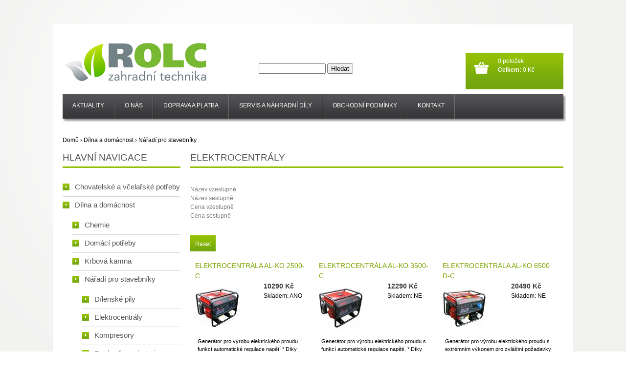

--- FILE ---
content_type: text/html; charset=utf-8
request_url: http://www.rolc.cz/dilna-domacnost/naradi-pro-stavebniky/elektrocentraly
body_size: 5393
content:
<!DOCTYPE html>
	<html dir="ltr" lang="cs">
		<head>
<meta http-equiv="Content-Type" content="text/html; charset=utf-8" />
			<meta http-equiv="Content-Type" content="text/html; charset=utf-8" />
<link rel="alternate" type="application/rss+xml" title="Elektrocentrály" href="/taxonomy/term/582/all/feed" />
<link rel="shortcut icon" href="/misc/favicon.ico" type="image/x-icon" />
<style type='text/css'>#cart-block-contents { display: none; }</style>
			<title>Elektrocentrály | ROLC.CZ</title>
			<link type="text/css" rel="stylesheet" media="all" href="/files/css/css_e12a59584c3c81c0a67d55cf612a85ba.css" />
<link type="text/css" rel="stylesheet" media="print" href="/files/css/css_5508116d9ce5d9bef46cdbabcbbf6bcd.css" />
			<script type="text/javascript" src="/files/js/js_210aca7091400debfffd6ce9e8afa2de.js"></script>
<script type="text/javascript">
<!--//--><![CDATA[//><!--
jQuery.extend(Drupal.settings, { "basePath": "/", "googleanalytics": { "trackOutbound": 1, "trackMailto": 1, "trackDownload": 1, "trackDownloadExtensions": "7z|aac|arc|arj|asf|asx|avi|bin|csv|doc(x|m)?|dot(x|m)?|exe|flv|gif|gz|gzip|hqx|jar|jpe?g|js|mp(2|3|4|e?g)|mov(ie)?|msi|msp|pdf|phps|png|ppt(x|m)?|pot(x|m)?|pps(x|m)?|ppam|sld(x|m)?|thmx|qtm?|ra(m|r)?|sea|sit|tar|tgz|torrent|txt|wav|wma|wmv|wpd|xls(x|m|b)?|xlt(x|m)|xlam|xml|z|zip" } });
//--><!]]>
</script>
<script type="text/javascript">
<!--//--><![CDATA[//><!--
(function(i,s,o,g,r,a,m){i["GoogleAnalyticsObject"]=r;i[r]=i[r]||function(){(i[r].q=i[r].q||[]).push(arguments)},i[r].l=1*new Date();a=s.createElement(o),m=s.getElementsByTagName(o)[0];a.async=1;a.src=g;m.parentNode.insertBefore(a,m)})(window,document,"script","//www.google-analytics.com/analytics.js","ga");ga("create", "UA-78619935-1", { "cookieDomain": "auto" });ga("send", "pageview");
//--><!]]>
</script>
		</head>
		<body>
			<p id="back-top"><a href="#top"><span>Top</span></a></p>
			<div id="bodyWrapper" class="bg_body index_page">
				<div class="wrapper">
					<div>
						<div class="row_1">
							<div class="container_">
								<div class="grid_">
									<div id="header">
										<div class="box_header_user_menu">
											</div>
										<div class="boxes_menu">
											<div class="menu">
	<ul class="user_menu"><li class="menu-1458 first"><a href="/aktuality" title="">Aktuality</a></li>
<li class="menu-1460"><a href="/nas" title="O nás">O nás</a></li>
<li class="menu-1621"><a href="/doprava-platba" title="">Doprava   a   platba</a></li>
<li class="menu-1572"><a href="/servis-nahradni-dily" title="">SERVIS a NÁHRADNÍ DÍLY</a></li>
<li class="menu-1459"><a href="/obchodni-zarucni-podminky" title="Smluvní podmínky společnosti ROLC s.r.o.">Obchodní podmínky</a></li>
<li class="menu-2014 last"><a href="/kontakt" title="Kontakt">Kontakt</a></li>
</ul>											</div>
										</div>

<div id="block-uc_cart-0" class="clear-block block block-uc_cart">

	<div class="title">
		<p><span class="cart-block-title-bar">Váš nákupní košík</span></p>
	</div>

	<div class="content"><div id="cart-block-contents"><p class="uc-cart-empty">Váš nákupní košík je prázdný.</p></div><table class="cart-block-summary"><tbody><tr><td class="cart-block-summary-items"><span class="num-items">0</span> položek</td><td class="cart-block-summary-total"><label>Celkem:</label> <span class="uc-price">0 Kč</span></td></tr></tbody></table></div>
</div>
										<div class="search">
											<div class="inner">
<div id="block-search-0" class="clear-block block block-search">


	<div class="content"><form action="/dilna-domacnost/naradi-pro-stavebniky/elektrocentraly"  accept-charset="UTF-8" method="post" id="search-block-form">
<div><div class="container-inline">
  <div class="form-item" id="edit-search-block-form-1-wrapper">
 <label for="edit-search-block-form-1">Hledat na tomto webu: </label>
 <input type="text" maxlength="128" name="search_block_form" id="edit-search-block-form-1" size="15" value="" title="Zadejte hledaný termín." class="form-text" />
</div>
<input type="submit" name="op" id="edit-submit" value="Hledat"  class="form-submit" />
<input type="hidden" name="form_build_id" id="form-_xRogOuan4v5a-k05cy4Uf_zObK0UFNGdn5Ork_3l9g" value="form-_xRogOuan4v5a-k05cy4Uf_zObK0UFNGdn5Ork_3l9g"  />
<input type="hidden" name="form_id" id="edit-search-block-form" value="search_block_form"  />
</div>

</div></form>
</div>
</div>
											</div>
										</div>
										<a class="logo" href="/">
											<img src="/sites/all/themes/rolc/images/logo-rolc.png" alt="Rolc" width="300" height="100"/>
										</a>
									</div>
								</div>
							</div>
						</div>

						<div class="row_4">
							<div class="container_12">
								<div class="cont">
								<div class="breadcrumb"><a href="/">Domů</a> › <a href="/dilna-domacnost">Dílna a domácnost</a> › <a href="/dilna-domacnost/naradi-pro-stavebniky">Nářadí pro stavebníky</a></div>									<div id="bodyContent" class="grid_9 push_3 ">
										<div class="contentContainer page_un">
											<div class="contentPadd">
												<div class="prods_content prods_table">

						<h1>Elektrocentrály</h1>
				<div class="clear-block">
			<div class="view view-taxonomy-term view-id-taxonomy_term view-display-id-page view-dom-id-85bbe0c23c0f95ad2eda4c6548a55027">
    
      <div class="view-filters">
      <form action="/dilna-domacnost/naradi-pro-stavebniky/elektrocentraly"  accept-charset="UTF-8" method="get" id="views-exposed-form-taxonomy-term-page">
<div><div class="views-exposed-form">
  <div class="views-exposed-widgets clear-block">
                    <div class="views-exposed-widget views-submit-button">
      <div class="form-radios"><div class="bef-select-as-links"><div class="form-item">
 <div class="form-item" id="edit-sort-bef-combine-title-1-ASC-wrapper">
 <a href="http://www.rolc.cz/dilna-domacnost/naradi-pro-stavebniky/elektrocentraly?sort_bef_combine=title_1%20ASC">Název vzestupně</a>
</div>
<div class="form-item" id="edit-sort-bef-combine-title-1-DESC-wrapper">
 <a href="http://www.rolc.cz/dilna-domacnost/naradi-pro-stavebniky/elektrocentraly?sort_bef_combine=title_1%20DESC">Název sestupně</a>
</div>
<div class="form-item" id="edit-sort-bef-combine-sell-price-ASC-wrapper">
 <a href="http://www.rolc.cz/dilna-domacnost/naradi-pro-stavebniky/elektrocentraly?sort_bef_combine=sell_price%20ASC">Cena vzestupně</a>
</div>
<div class="form-item" id="edit-sort-bef-combine-sell-price-DESC-wrapper">
 <a href="http://www.rolc.cz/dilna-domacnost/naradi-pro-stavebniky/elektrocentraly?sort_bef_combine=sell_price%20DESC">Cena sestupně</a>
</div>

</div>
</div></div><input type="submit" id="edit-submit-taxonomy-term" value="Reset"  class="form-submit" />
    </div>
      </div>
</div>

</div></form>
    </div>
  
  
      <div class="view-content">
        <div class="views-row views-row-1 views-row-odd views-row-first">
    <div class="clr"></div><div class="product_category">
	<div class="product-list">
	<h2><a href="/dilna-domacnost/naradi-pro-stavebniky/elektrocentraly/elektrocentrala-al-ko-2500-c" title="Elektrocentrála AL-KO 2500-C">Elektrocentrála AL-KO 2500-C</a></h2>
<a href="/dilna-domacnost/naradi-pro-stavebniky/elektrocentraly/elektrocentrala-al-ko-2500-c" title="Elektrocentrála AL-KO 2500-C" class="mainpicture"><img src="http://www.rolc.cz/files/imagecache/product_list/produkty/AL-KO/130930.jpg" alt="Elektrocentrála AL-KO 2500-C" title="Elektrocentrála AL-KO 2500-C" width="90" height="100" class="imagecache imagecache-product_list"/></a><div class="cena"><p class="akcni-cena"><span class="uc-price">10290 Kč</span></p></div>Skladem: ANO<div class="clr"></div><p class="teaser">Generátor pro výrobu elektrického proudu funkcí automatické regulace napětí * Díky silnému a konstantnímu výkonu a velikosti zajistí nezávislé napájení elektrickou energií. * Obzvláště vhodný pro využ</p>	</div>
</div>
  </div>
  <div class="views-row views-row-2 views-row-even">
    <div class="product_category">
	<div class="product-list">
	<h2><a href="/dilna-domacnost/naradi-pro-stavebniky/elektrocentraly/elektrocentrala-al-ko-3500-c" title="Elektrocentrála AL-KO 3500-C">Elektrocentrála AL-KO 3500-C</a></h2>
<a href="/dilna-domacnost/naradi-pro-stavebniky/elektrocentraly/elektrocentrala-al-ko-3500-c" title="Elektrocentrála AL-KO 3500-C" class="mainpicture"><img src="http://www.rolc.cz/files/imagecache/product_list/produkty/AL-KO/130931.jpg" alt="Elektrocentrála AL-KO 3500-C" title="Elektrocentrála AL-KO 3500-C" width="90" height="100" class="imagecache imagecache-product_list"/></a><div class="cena"><p class="akcni-cena"><span class="uc-price">12290 Kč</span></p></div>Skladem: NE<div class="clr"></div><p class="teaser">Generátor pro výrobu elektrického proudu s funkcí automatické regulace napětí. * Díky silnému a konstantnímu výkonu a velikosti zajistí nezávislé napájení elektrickou energií. * Obzvláště vhodný pro v</p>	</div>
</div>
  </div>
  <div class="views-row views-row-3 views-row-odd">
    <div class="product_category">
	<div class="product-list">
	<h2><a href="/dilna-domacnost/naradi-pro-stavebniky/elektrocentraly/elektrocentrala-al-ko-6500-d-c" title="Elektrocentrála AL-KO 6500 D-C">Elektrocentrála AL-KO 6500 D-C</a></h2>
<a href="/dilna-domacnost/naradi-pro-stavebniky/elektrocentraly/elektrocentrala-al-ko-6500-d-c" title="Elektrocentrála AL-KO 6500 D-C" class="mainpicture"><img src="http://www.rolc.cz/files/imagecache/product_list/produkty/AL-KO/130932.jpg" alt="Elektrocentrála AL-KO 6500 D-C" title="Elektrocentrála AL-KO 6500 D-C" width="90" height="100" class="imagecache imagecache-product_list"/></a><div class="cena"><p class="akcni-cena"><span class="uc-price">20490 Kč</span></p></div>Skladem: NE<div class="clr"></div><p class="teaser">Generátor pro výrobu elektrického proudu s extrémním výkonem pro zvláštní požadavky * Díky silnému a konstantnímu výkonu a velikosti zajistí nezávislé napájení elektrickou energií. * Obzvláště vhodný </p>	</div>
</div>
  </div>
  <div class="views-row views-row-4 views-row-even">
    <div class="clr"></div><div class="product_category">
	<div class="product-list">
	<h2><a href="/dilna-domacnost/naradi-pro-stavebniky/elektrocentraly/invertorova-elektrocentrala-al-ko-2000i" title="Invertorová elektrocentrála AL-KO 2000i">Invertorová elektrocentrála AL-KO 2000i</a></h2>
<a href="/dilna-domacnost/naradi-pro-stavebniky/elektrocentraly/invertorova-elektrocentrala-al-ko-2000i" title="Invertorová elektrocentrála AL-KO 2000i" class="mainpicture"><img src="http://www.rolc.cz/files/imagecache/product_list/produkty/AL-KO/130933.jpg" alt="Invertorová elektrocentrála AL-KO 2000i" title="Invertorová elektrocentrála AL-KO 2000i" width="90" height="100" class="imagecache imagecache-product_list"/></a><div class="cena"><p class="akcni-cena"><span class="uc-price">16490 Kč</span></p></div>Skladem: NE<div class="clr"></div><p class="teaser">Invertor AL-KO 2000i   Pokud je požadován kvalitní proud pro provoz citlivých přístrojů jako počítačů, TW a HIFI přístrojů je právě správnou volbou invertor. Dodává elektronicky regulovanou pravicedlo</p>	</div>
</div>
  </div>
  <div class="views-row views-row-5 views-row-odd">
    <div class="product_category">
	<div class="product-list">
	<h2><a href="/dilna-domacnost/naradi-pro-stavebniky/elektrocentraly/invertorova-elektrocentrala-vega-gk3500is" title="Invertorová elektrocentrála Vega GK3500iS">Invertorová elektrocentrála Vega GK3500iS</a></h2>
<a href="/dilna-domacnost/naradi-pro-stavebniky/elektrocentraly/invertorova-elektrocentrala-vega-gk3500is" title="Invertorová elektrocentrála Vega GK3500iS" class="mainpicture"><img src="/sites/all/themes/rolc/images/default-picture-list.png" width="135" height="100" alt="Foto není k dispozici" /></a></a><div class="cena"><p class="akcni-cena"><span class="uc-price">15990 Kč</span></p></div>Skladem: ANO<div class="clr"></div><p class="teaser"></p>	</div>
</div>
  </div>
  <div class="views-row views-row-6 views-row-even views-row-last">
    <div class="product_category">
	<div class="product-list">
	<h2><a href="/dilna-domacnost/naradi-pro-stavebniky/elektrocentraly/set-kola-drzak-pro-generatory-2500-3500-c" title="Set (kola + držák) pro generátory 2500-3500-C">Set (kola + držák) pro generátory 2500-3500-C</a></h2>
<a href="/dilna-domacnost/naradi-pro-stavebniky/elektrocentraly/set-kola-drzak-pro-generatory-2500-3500-c" title="Set (kola + držák) pro generátory 2500-3500-C" class="mainpicture"><img src="/sites/all/themes/rolc/images/default-picture-list.png" width="135" height="100" alt="Foto není k dispozici" /></a></a><div class="cena"><p class="akcni-cena"><span class="uc-price">1090 Kč</span></p></div>Skladem: ANO<div class="clr"></div><p class="teaser"></p>	</div>
</div>
  </div>
    </div>
  
  
  
  
  
  
</div>&nbsp;
		</div>


												</div>
											</div>
										</div>
										<script type="text/javascript">
											$(document).ready(function(){ 
												var row_list_featured_name = $('.row_featured_name');
												row_list_featured_name.each(function(){
													new equalHeights_featured_name($('#' + $(this).attr("id")));
												});
												var row_list_featured_block = $('.row_featured_block');
												row_list_featured_block.each(function(){
													new equalHeights_featured_block($('#' + $(this).attr("id")));
												});
											})
										</script>
									</div>
																	<div id="columnLeft" class="grid_3 pull_9">
																		<div>
																			<div class="infoBoxWrapper list border_none">
																				<div class="box_wrapper">
																					<div class="infoBoxContents">
	<div id="block-menu_block-1" class="clear-block block block-menu_block">

	<div class="title">
		<p>Hlavní navigace</p>
	</div>

	<div class="content"><div class="menu-block-1 menu-name-menu-cleneni parent-mlid-0 menu-level-1">
  <ul class="categories"><li class="collapsed first menu-mlid-2223"><a href="/chovatelske-vcelarske-potreby"><div class="list_bg"></div>Chovatelské a včelařské potřeby</a></li>
<li class="expanded menu-mlid-1259 active-trail"><a href="/dilna-domacnost"><div class="list_bg"></div>Dílna a domácnost</a><ul class="categories"><li class="collapsed first menu-mlid-1709"><a href="/dilna-domacnost/chemie"><div class="list_bg"></div>Chemie</a></li>
<li class="collapsed menu-mlid-1540"><a href="/dilna-domacnost/domaci-potreby"><div class="list_bg"></div>Domácí potřeby</a></li>
<li class="leaf menu-mlid-1617"><a href="/dilna-domacnost/krbova-kamna"><div class="list_bg"></div>Krbová kamna</a></li>
<li class="expanded menu-mlid-1623 active-trail"><a href="/dilna-domacnost/naradi-pro-stavebniky"><div class="list_bg"></div>Nářadí pro stavebníky</a><ul class="categories"><li class="collapsed first menu-mlid-1282"><a href="/dilna-domacnost/naradi-pro-stavebniky/dilenske-pily"><div class="list_bg"></div>Dílenské pily</a></li>
<li class="leaf menu-mlid-1618 active active-trail"><a href="/dilna-domacnost/naradi-pro-stavebniky/elektrocentraly" class="active"><div class="list_bg"></div>Elektrocentrály</a></li>
<li class="leaf menu-mlid-1281"><a href="/dilna-domacnost/naradi-pro-stavebniky/kompresory"><div class="list_bg"></div>Kompresory</a></li>
<li class="leaf menu-mlid-1284"><a href="/dilna-domacnost/naradi-pro-stavebniky/rozbrusovaci-stroje"><div class="list_bg"></div>Rozbrušovací stroje</a></li>
<li class="leaf menu-mlid-1679"><a href="/dilna-domacnost/naradi-pro-stavebniky/vibracni-desky"><div class="list_bg"></div>Vibrační desky</a></li>
<li class="leaf menu-mlid-1624"><a href="/dilna-domacnost/naradi-pro-stavebniky/vodovahy"><div class="list_bg"></div>Vodováhy</a></li>
<li class="leaf menu-mlid-1283"><a href="/dilna-domacnost/naradi-pro-stavebniky/vrtacky"><div class="list_bg"></div>Vrtačky</a></li>
<li class="leaf menu-mlid-2350"><a href="/dilna-domacnost/naradi-pro-stavebniky/wap"><div class="list_bg"></div>Wap</a></li>
<li class="leaf last menu-mlid-2317"><a href="/dilna-domacnost/naradi-pro-stavebniky/remeslne-noze"><div class="list_bg"></div>Řemeslné nože</a></li>
</ul></li>
<li class="collapsed last menu-mlid-1260"><a href="/dilna-domacnost/zahradni-nabytek"><div class="list_bg"></div>Zahradní nábytek</a></li>
</ul></li>
<li class="collapsed menu-mlid-1382"><a href="/komunalni-technika"><div class="list_bg"></div>Komunální technika</a></li>
<li class="leaf menu-mlid-2306"><a href="/modely-hracky"><div class="list_bg"></div>Modely a hračky</a></li>
<li class="collapsed menu-mlid-1700"><a href="/nilfisk-wap-vysavace"><div class="list_bg"></div>Nilfisk - WAP a vysavače</a></li>
<li class="collapsed menu-mlid-1481"><a href="/ochranne-odevy-obuv"><div class="list_bg"></div>Ochranné oděvy a obuv</a></li>
<li class="collapsed menu-mlid-1519"><a href="/travnikovy-program"><div class="list_bg"></div>Trávníkový program</a></li>
<li class="collapsed menu-mlid-1428"><a href="/vodni-program"><div class="list_bg"></div>Vodní program</a></li>
<li class="collapsed menu-mlid-1514"><a href="/zahradnicke-potreby"><div class="list_bg"></div>Zahradnické potřeby</a></li>
<li class="collapsed menu-mlid-1258"><a href="/zahradni-technika"><div class="list_bg"></div>Zahradní technika</a></li>
<li class="collapsed menu-mlid-2323"><a href="/zdrava-vyziva"><div class="list_bg"></div>Zdravá výživa</a></li>
<li class="collapsed menu-mlid-2307"><a href="/caje-med-mosty-pyre"><div class="list_bg"></div>Čaje, med, mošty a pyré</a></li>
<li class="collapsed last menu-mlid-1844"><a href="/nahradni-dily"><div class="list_bg"></div>Náhradní díly</a></li>
</ul></div>
</div>
</div>
<div id="block-views-aktuality-block_1" class="clear-block block block-views">

	<div class="title">
		<p>Aktuality</p>
	</div>

	<div class="content"><div class="view view-aktuality view-id-aktuality view-display-id-block_1 view-dom-id-290a973653fb070c4e308c3113922f50">
    
  
  
      <div class="view-content">
        <div class="views-row views-row-1 views-row-odd views-row-first">
      
  <div class="views-field views-field-field-datum-value">        <span class="field-content"><span class="date-display-single">20/11/2025</span></span>  </div>  
  <div class="views-field views-field-title">        <span class="field-content"><a href="/provoz-prodejny-vanocnich-svatcich-2025-na-prelomu-roku-20252026">Provoz prodejny o Vánočních svátcích 2025 a na přelomu roku 2025/2026</a></span>  </div>  </div>
  <div class="views-row views-row-2 views-row-even">
      
  <div class="views-field views-field-field-datum-value">        <span class="field-content"><span class="date-display-single">14/04/2025</span></span>  </div>  
  <div class="views-field views-field-title">        <span class="field-content"><a href="/node/90522">Velikonoční otevírací doba 2025</a></span>  </div>  </div>
  <div class="views-row views-row-3 views-row-odd">
      
  <div class="views-field views-field-field-datum-value">        <span class="field-content"><span class="date-display-single">26/02/2019</span></span>  </div>  
  <div class="views-field views-field-title">        <span class="field-content"><a href="/servis-fiskars-nejen-pro-pardubice-okoli">Servis Fiskars nejen pro Pardubice a okolí</a></span>  </div>  </div>
  <div class="views-row views-row-4 views-row-even">
      
  <div class="views-field views-field-field-datum-value">        <span class="field-content"><span class="date-display-single">24/05/2018</span></span>  </div>  
  <div class="views-field views-field-title">        <span class="field-content"><a href="/zasady-ochrany-osobnich-udaju">ZÁSADY OCHRANY OSOBNÍCH ÚDAJŮ</a></span>  </div>  </div>
  <div class="views-row views-row-5 views-row-odd views-row-last">
      
  <div class="views-field views-field-field-datum-value">        <span class="field-content"><span class="date-display-single">27/02/2017</span></span>  </div>  
  <div class="views-field views-field-title">        <span class="field-content"><a href="/evidence-trzeb">Evidence tržeb</a></span>  </div>  </div>
    </div>
  
  
  
  
  
  
</div></div>
</div>
																					</div>
																				</div>
																			</div>
																		</div>
																	</div>
																</div>
															</div>
														</div>
														<div class="row_5">
															<div>
																<div class="container_">
																	<div class="grid_">
																		<div class="boxes_footer">
																			<div class="Footer_BoxWrapper fl_left">
																				<h4 class="Footer_BoxHeading">Your Account</h4>
																				<ul class="information">
																					<li class="0">
																						<div class="div_2">
																							<div class="list_bg"></div>
																							<a href="/user">Uživatelský účet</a>
																						</div>
																					</li>
																				</ul>
																			</div>
																			<p>
																				<a href="/">Rolc s.r.o.</a>&nbsp;&nbsp; &copy; 2013 - 2016
																			</p>
																		</div>
																	</div>
																</div>
																<div class="container_12">
																	<div class="grid_12">
																		<div class="footer"></div>
																	</div>
																</div>
															</div>
														</div>
														<script type="text/javascript">$('.productListTable tr:nth-child(even)').addClass('alt');</script>
													</div>
												</div>
											</div>
											<!--[if lt IE 9]>
												<link href="./css/ie_style.css" rel="stylesheet" type="text/css" />
											<![endif]-->
<script type="text/javascript">
/* <![CDATA[ */
var seznam_retargeting_id = 15404;
/* ]]> */
</script>
<script type="text/javascript" src="//c.imedia.cz/js/retargeting.js"></script>
												</body>
											</html>

--- FILE ---
content_type: text/css
request_url: http://www.rolc.cz/files/css/css_e12a59584c3c81c0a67d55cf612a85ba.css
body_size: 26688
content:

.node-unpublished{background-color:#fff4f4;}.preview .node{background-color:#ffffea;}#node-admin-filter ul{list-style-type:none;padding:0;margin:0;width:100%;}#node-admin-buttons{float:left;margin-left:0.5em;clear:right;}td.revision-current{background:#ffc;}.node-form .form-text{display:block;width:95%;}.node-form .container-inline .form-text{display:inline;width:auto;}.node-form .standard{clear:both;}.node-form textarea{display:block;width:95%;}.node-form .attachments fieldset{float:none;display:block;}.terms-inline{display:inline;}


fieldset{margin-bottom:1em;padding:.5em;}form{margin:0;padding:0;}hr{height:1px;border:1px solid gray;}img{border:0;}table{border-collapse:collapse;}th{text-align:left;padding-right:1em;border-bottom:3px solid #ccc;}.clear-block:after{content:".";display:block;height:0;clear:both;visibility:hidden;}.clear-block{display:inline-block;}/*_\*/
* html .clear-block{height:1%;}.clear-block{display:block;}/* End hide from IE-mac */



body.drag{cursor:move;}th.active img{display:inline;}tr.even,tr.odd{background-color:#eee;border-bottom:1px solid #ccc;padding:0.1em 0.6em;}tr.drag{background-color:#fffff0;}tr.drag-previous{background-color:#ffd;}td.active{background-color:#ddd;}td.checkbox,th.checkbox{text-align:center;}tbody{border-top:1px solid #ccc;}tbody th{border-bottom:1px solid #ccc;}thead th{text-align:left;padding-right:1em;border-bottom:3px solid #ccc;}.breadcrumb{padding-bottom:.5em}div.indentation{width:20px;height:1.7em;margin:-0.4em 0.2em -0.4em -0.4em;padding:0.42em 0 0.42em 0.6em;float:left;}div.tree-child{background:url(/misc/tree.png) no-repeat 11px center;}div.tree-child-last{background:url(/misc/tree-bottom.png) no-repeat 11px center;}div.tree-child-horizontal{background:url(/misc/tree.png) no-repeat -11px center;}.error{color:#e55;}div.error{border:1px solid #d77;}div.error,tr.error{background:#fcc;color:#200;padding:2px;}.warning{color:#e09010;}div.warning{border:1px solid #f0c020;}div.warning,tr.warning{background:#ffd;color:#220;padding:2px;}.ok{color:#008000;}div.ok{border:1px solid #00aa00;}div.ok,tr.ok{background:#dfd;color:#020;padding:2px;}.item-list .icon{color:#555;float:right;padding-left:0.25em;clear:right;}.item-list .title{font-weight:bold;}.item-list ul{margin:0 0 0.75em 0;padding:0;}.item-list ul li{margin:0 0 0.25em 1.5em;padding:0;list-style:disc;}ol.task-list li.active{font-weight:bold;}.form-item{margin-top:1em;margin-bottom:1em;}tr.odd .form-item,tr.even .form-item{margin-top:0;margin-bottom:0;white-space:nowrap;}tr.merge-down,tr.merge-down td,tr.merge-down th{border-bottom-width:0 !important;}tr.merge-up,tr.merge-up td,tr.merge-up th{border-top-width:0 !important;}.form-item input.error,.form-item textarea.error,.form-item select.error{border:2px solid red;}.form-item .description{font-size:0.85em;}.form-item label{display:block;font-weight:bold;}.form-item label.option{display:inline;font-weight:normal;}.form-checkboxes,.form-radios{margin:1em 0;}.form-checkboxes .form-item,.form-radios .form-item{margin-top:0.4em;margin-bottom:0.4em;}.marker,.form-required{color:#f00;}.more-link{text-align:right;}.more-help-link{font-size:0.85em;text-align:right;}.nowrap{white-space:nowrap;}.item-list .pager{clear:both;text-align:center;}.item-list .pager li{background-image:none;display:inline;list-style-type:none;padding:0.5em;}.pager-current{font-weight:bold;}.tips{margin-top:0;margin-bottom:0;padding-top:0;padding-bottom:0;font-size:0.9em;}dl.multiselect dd.b,dl.multiselect dd.b .form-item,dl.multiselect dd.b select{font-family:inherit;font-size:inherit;width:14em;}dl.multiselect dd.a,dl.multiselect dd.a .form-item{width:10em;}dl.multiselect dt,dl.multiselect dd{float:left;line-height:1.75em;padding:0;margin:0 1em 0 0;}dl.multiselect .form-item{height:1.75em;margin:0;}.container-inline div,.container-inline label{display:inline;}ul.primary{border-collapse:collapse;padding:0 0 0 1em;white-space:nowrap;list-style:none;margin:5px;height:auto;line-height:normal;border-bottom:1px solid #bbb;}ul.primary li{display:inline;}ul.primary li a{background-color:#ddd;border-color:#bbb;border-width:1px;border-style:solid solid none solid;height:auto;margin-right:0.5em;padding:0 1em;text-decoration:none;}ul.primary li.active a{background-color:#fff;border:1px solid #bbb;border-bottom:#fff 1px solid;}ul.primary li a:hover{background-color:#eee;border-color:#ccc;border-bottom-color:#eee;}ul.secondary{border-bottom:1px solid #bbb;padding:0.5em 1em;margin:5px;}ul.secondary li{display:inline;padding:0 1em;border-right:1px solid #ccc;}ul.secondary a{padding:0;text-decoration:none;}ul.secondary a.active{border-bottom:4px solid #999;}#autocomplete{position:absolute;border:1px solid;overflow:hidden;z-index:100;}#autocomplete ul{margin:0;padding:0;list-style:none;}#autocomplete li{background:#fff;color:#000;white-space:pre;cursor:default;}#autocomplete li.selected{background:#0072b9;color:#fff;}html.js input.form-autocomplete{background-image:url(/misc/throbber.gif);background-repeat:no-repeat;background-position:100% 2px;}html.js input.throbbing{background-position:100% -18px;}html.js fieldset.collapsed{border-bottom-width:0;border-left-width:0;border-right-width:0;margin-bottom:0;height:1em;}html.js fieldset.collapsed *{display:none;}html.js fieldset.collapsed legend{display:block;}html.js fieldset.collapsible legend a{padding-left:15px;background:url(/misc/menu-expanded.png) 5px 75% no-repeat;}html.js fieldset.collapsed legend a{background-image:url(/misc/menu-collapsed.png);background-position:5px 50%;}* html.js fieldset.collapsed legend,* html.js fieldset.collapsed legend *,* html.js fieldset.collapsed table *{display:inline;}html.js fieldset.collapsible{position:relative;}html.js fieldset.collapsible legend a{display:block;}html.js fieldset.collapsible .fieldset-wrapper{overflow:auto;}.resizable-textarea{width:95%;}.resizable-textarea .grippie{height:9px;overflow:hidden;background:#eee url(/misc/grippie.png) no-repeat center 2px;border:1px solid #ddd;border-top-width:0;cursor:s-resize;}html.js .resizable-textarea textarea{margin-bottom:0;width:100%;display:block;}.draggable a.tabledrag-handle{cursor:move;float:left;height:1.7em;margin:-0.4em 0 -0.4em -0.5em;padding:0.42em 1.5em 0.42em 0.5em;text-decoration:none;}a.tabledrag-handle:hover{text-decoration:none;}a.tabledrag-handle .handle{margin-top:4px;height:13px;width:13px;background:url(/misc/draggable.png) no-repeat 0 0;}a.tabledrag-handle-hover .handle{background-position:0 -20px;}.joined + .grippie{height:5px;background-position:center 1px;margin-bottom:-2px;}.teaser-checkbox{padding-top:1px;}div.teaser-button-wrapper{float:right;padding-right:5%;margin:0;}.teaser-checkbox div.form-item{float:right;margin:0 5% 0 0;padding:0;}textarea.teaser{display:none;}html.js .no-js{display:none;}.progress{font-weight:bold;}.progress .bar{background:#fff url(/misc/progress.gif);border:1px solid #00375a;height:1.5em;margin:0 0.2em;}.progress .filled{background:#0072b9;height:1em;border-bottom:0.5em solid #004a73;width:0%;}.progress .percentage{float:right;}.progress-disabled{float:left;}.ahah-progress{float:left;}.ahah-progress .throbber{width:15px;height:15px;margin:2px;background:transparent url(/misc/throbber.gif) no-repeat 0px -18px;float:left;}tr .ahah-progress .throbber{margin:0 2px;}.ahah-progress-bar{width:16em;}#first-time strong{display:block;padding:1.5em 0 .5em;}tr.selected td{background:#ffc;}table.sticky-header{margin-top:0;background:#fff;}#clean-url.install{display:none;}html.js .js-hide{display:none;}#system-modules div.incompatible{font-weight:bold;}#system-themes-form div.incompatible{font-weight:bold;}span.password-strength{visibility:hidden;}input.password-field{margin-right:10px;}div.password-description{padding:0 2px;margin:4px 0 0 0;font-size:0.85em;max-width:500px;}div.password-description ul{margin-bottom:0;}.password-parent{margin:0 0 0 0;}input.password-confirm{margin-right:10px;}.confirm-parent{margin:5px 0 0 0;}span.password-confirm{visibility:hidden;}span.password-confirm span{font-weight:normal;}

ul.menu{list-style:none;border:none;text-align:left;}ul.menu li{margin:0 0 0 0.5em;}li.expanded{list-style-type:circle;list-style-image:url(/misc/menu-expanded.png);padding:0.2em 0.5em 0 0;margin:0;}li.collapsed{list-style-type:disc;list-style-image:url(/misc/menu-collapsed.png);padding:0.2em 0.5em 0 0;margin:0;}li.leaf{list-style-type:square;list-style-image:url(/misc/menu-leaf.png);padding:0.2em 0.5em 0 0;margin:0;}li a.active{color:#000;}td.menu-disabled{background:#ccc;}ul.links{margin:0;padding:0;}ul.links.inline{display:inline;}ul.links li{display:inline;list-style-type:none;padding:0 0.5em;}.block ul{margin:0;padding:0 0 0.25em 1em;}

#permissions td.module{font-weight:bold;}#permissions td.permission{padding-left:1.5em;}#access-rules .access-type,#access-rules .rule-type{margin-right:1em;float:left;}#access-rules .access-type .form-item,#access-rules .rule-type .form-item{margin-top:0;}#access-rules .mask{clear:both;}#user-login-form{text-align:center;}#user-admin-filter ul{list-style-type:none;padding:0;margin:0;width:100%;}#user-admin-buttons{float:left;margin-left:0.5em;clear:right;}#user-admin-settings fieldset .description{font-size:0.85em;padding-bottom:.5em;}.profile{clear:both;margin:1em 0;}.profile .picture{float:right;margin:0 1em 1em 0;}.profile h3{border-bottom:1px solid #ccc;}.profile dl{margin:0 0 1.5em 0;}.profile dt{margin:0 0 0.2em 0;font-weight:bold;}.profile dd{margin:0 0 1em 0;}



.field .field-label,.field .field-label-inline,.field .field-label-inline-first{font-weight:bold;}.field .field-label-inline,.field .field-label-inline-first{display:inline;}.field .field-label-inline{visibility:hidden;}.node-form .content-multiple-table td.content-multiple-drag{width:30px;padding-right:0;}.node-form .content-multiple-table td.content-multiple-drag a.tabledrag-handle{padding-right:.5em;}.node-form .content-add-more .form-submit{margin:0;}.node-form .number{display:inline;width:auto;}.node-form .text{width:auto;}.form-item #autocomplete .reference-autocomplete{white-space:normal;}.form-item #autocomplete .reference-autocomplete label{display:inline;font-weight:normal;}#content-field-overview-form .advanced-help-link,#content-display-overview-form .advanced-help-link{margin:4px 4px 0 0;}#content-field-overview-form .label-group,#content-display-overview-form .label-group,#content-copy-export-form .label-group{font-weight:bold;}table#content-field-overview .label-add-new-field,table#content-field-overview .label-add-existing-field,table#content-field-overview .label-add-new-group{float:left;}table#content-field-overview tr.content-add-new .tabledrag-changed{display:none;}table#content-field-overview tr.content-add-new .description{margin-bottom:0;}table#content-field-overview .content-new{font-weight:bold;padding-bottom:.5em;}.advanced-help-topic h3,.advanced-help-topic h4,.advanced-help-topic h5,.advanced-help-topic h6{margin:1em 0 .5em 0;}.advanced-help-topic dd{margin-bottom:.5em;}.advanced-help-topic span.code{background-color:#EDF1F3;font-family:"Bitstream Vera Sans Mono",Monaco,"Lucida Console",monospace;font-size:0.9em;padding:1px;}.advanced-help-topic .content-border{border:1px solid #AAA}

.container-inline-date{width:auto;clear:both;display:inline-block;vertical-align:top;margin-right:0.5em;}.container-inline-date .form-item{float:none;padding:0;margin:0;}.container-inline-date .form-item .form-item{float:left;}.container-inline-date .form-item,.container-inline-date .form-item input{width:auto;}.container-inline-date .description{clear:both;}.container-inline-date .form-item input,.container-inline-date .form-item select,.container-inline-date .form-item option{margin-right:5px;}.container-inline-date .date-spacer{margin-left:-5px;}.views-right-60 .container-inline-date div{padding:0;margin:0;}.container-inline-date .date-timezone .form-item{float:none;width:auto;clear:both;}#calendar_div,#calendar_div td,#calendar_div th{margin:0;padding:0;}#calendar_div,.calendar_control,.calendar_links,.calendar_header,.calendar{width:185px;border-collapse:separate;margin:0;}.calendar td{padding:0;}span.date-display-single{}span.date-display-start{}span.date-display-end{}span.date-display-separator{}.date-repeat-input{float:left;width:auto;margin-right:5px;}.date-repeat-input select{min-width:7em;}.date-repeat fieldset{clear:both;float:none;}.date-views-filter-wrapper{min-width:250px;}.date-views-filter input{float:left !important;margin-right:2px !important;padding:0 !important;width:12em;min-width:12em;}.date-nav{width:100%;}.date-nav div.date-prev{text-align:left;width:24%;float:left;}.date-nav div.date-next{text-align:right;width:24%;float:right;}.date-nav div.date-heading{text-align:center;width:50%;float:left;}.date-nav div.date-heading h3{margin:0;padding:0;}.date-clear{float:none;clear:both;display:block;}.date-clear-block{float:none;width:auto;clear:both;}.date-clear-block:after{content:" ";display:block;height:0;clear:both;visibility:hidden;}.date-clear-block{display:inline-block;}/*_\*/
 * html .date-clear-block{height:1%;}.date-clear-block{display:block;}/* End hide from IE-mac */

.date-container .date-format-delete{margin-top:1.8em;margin-left:1.5em;float:left;}.date-container .date-format-name{float:left;}.date-container .date-format-type{float:left;padding-left:10px;}.date-container .select-container{clear:left;float:left;}div.date-calendar-day{line-height:1;width:40px;float:left;margin:6px 10px 0 0;background:#F3F3F3;border-top:1px solid #eee;border-left:1px solid #eee;border-right:1px solid #bbb;border-bottom:1px solid #bbb;color:#999;text-align:center;font-family:Georgia,Arial,Verdana,sans;}div.date-calendar-day span{display:block;text-align:center;}div.date-calendar-day span.month{font-size:.9em;background-color:#B5BEBE;color:white;padding:2px;text-transform:uppercase;}div.date-calendar-day span.day{font-weight:bold;font-size:2em;}div.date-calendar-day span.year{font-size:.9em;padding:2px;}



.filefield-icon{margin:0 2px 0 0;}.filefield-element{margin:1em 0;white-space:normal;}.filefield-element .widget-preview{float:left;padding:0 10px 0 0;margin:0 10px 0 0;border-width:0 1px 0 0;border-style:solid;border-color:#CCC;max-width:30%;}.filefield-element .widget-edit{float:left;max-width:70%;}.filefield-element .filefield-preview{width:16em;overflow:hidden;}.filefield-element .widget-edit .form-item{margin:0 0 1em 0;}.filefield-element input.form-submit,.filefield-element input.form-file{margin:0;}.filefield-element input.progress-disabled{float:none;display:inline;}.filefield-element div.ahah-progress,.filefield-element div.throbber{display:inline;float:none;padding:1px 13px 2px 3px;}.filefield-element div.ahah-progress-bar{display:none;margin-top:4px;width:28em;padding:0;}.filefield-element div.ahah-progress-bar div.bar{margin:0;}


.form-item .description{white-space:normal;}.solid-border#quote{margin-top:1em;}.quote-button{color:rgb(0,0,125);cursor:pointer;font-weight:bold;}.quote-error{display:inline;}.quote-notes{margin-left:25px;}.node-form .product-shipping .form-text{display:inline;width:auto;}

.order-overview-form{float:left;padding:0em 2em 0em 0em;}.order-overview-form .form-item{margin-bottom:0em;}.order-overview-form #uc-order-select-form,.order-overview-form #uc-order-admin-sort-form{margin-bottom:0em;}.uc-orders-table{clear:both;width:100%;}.uc-orders-table td,.uc-orders-table thead th{white-space:nowrap;}.uc-orders-table tr.odd:hover,.uc-orders-table tr.even:hover{background-color:#ddd;}.uc-orders-table img{float:left;margin-right:.5em;}.order-admin-icons{margin-left:2px;}.order-admin-icons img{padding:0px 3px;position:relative;top:3px;}.order-pane{border-color:#bbb;border-style:solid;border-width:1px;line-height:1.1em;margin:.5em;;padding:.5em;width:auto;}.order-pane thead{background-color:#ddd;}.order-pane tbody{border-top:0px;}.order-pane-title{font-weight:bold;padding-bottom:.5em;}.pos-left{float:left;}.abs-left{clear:left;}.pos-right{float:right;}.abs-right{clear:right;float:right;}.text-center{text-align:center;}.full-width{width:100%;}.order-pane-table th{padding:4px 8px;font-weight:bold;}.order-pane-table td{padding:4px 8px;vertical-align:top;}.order-pane-table td.qty,.order-pane-table td.sku{text-align:center;white-space:nowrap;}.order-pane-table td.product{width:80%;}.order-pane-table td.cost,.order-pane-table td.price,.order-pane-table td.total{text-align:right;white-space:nowrap;}.uc-order-comments td{vertical-align:top;}.uc-order-comments td.date,.uc-order-comments td.status{text-align:center;white-space:nowrap;}.uc-order-comments td.message{width:100%;}.order-edit-table{width:auto;}.order-edit-table .oet-label{font-weight:bold;text-align:right;}.order-edit-table .form-item{display:inline;}.address-select-box{background-color:#ddd;border:solid 1px #999;padding-bottom:1em;padding-left:1em;margin-bottom:1em;width:auto;}.customer-select-box{background-color:#ddd;border:solid 1px #999;padding:1em;margin-top:1em;width:auto;}.product-select-box{background-color:#ddd;border:solid 1px #999;margin-right:auto;margin-bottom:1em;width:auto;}.product-select-box2{background-color:#ddd;border:solid 1px #999;margin-right:auto;margin-bottom:1em;padding-left:1em;padding-bottom:1em;width:auto;}.line-item-table{width:100%;}.line-item-table td{padding:2px;}.line-item-table .li-title{font-weight:bold;text-align:right;width:100%;}.line-item-table .li-amount{text-align:right;}.line-item-table .form-item{display:inline;}.order-review-table tbody{border-top:0px;}.order-pane-table .product-description{font-size:.7em;}.order-pane #uc-credit-order-view-form{margin-top:.5em;margin-bottom:0em;}#uc-credit-order-view-form .form-submit{margin:0em;}.order-pane #uc-order-view-update-form{margin-bottom:1em;}.update-controls{padding-top:1em;}.update-controls div{padding-right:1em;}.update-controls div,.update-controls label{display:inline;}.update-controls .form-submit{margin:0em;}.address-select-box #uc-order-address-book-form{margin-bottom:0em;}.order-pane.abs-left .form-submit{margin:0.5em 0.5em 0.5em 0em;}.order-pane #customer-select form{margin-bottom:0em;}

.product-image{clear:right;float:right;margin-left:4px;padding-left:4px;padding-top:4px;text-align:center;}.uc-price-display{clear:right;float:right;font-size:1.3em;font-weight:bold;padding-bottom:4px;padding-left:4px;text-align:center;width:100px;}.display-price{clear:right;float:right;font-size:1.3em;font-weight:bold;padding-bottom:4px;padding-left:4px;text-align:center;}.model{display:inline;font-weight:bold;margin-right:2em;}.node-form .product-field table{margin:0;width:auto;}.node-form .product-field td{padding:3px 6px 0 0;}.node-form .product-field tbody{border:none;margin:0;}.node-form .product-field table .form-item{margin-bottom:0;margin-top:0;}.node-form .product-field .form-text{display:inline;width:auto;}#products-selector table{margin:0em 0em;}#products-selector td{padding:0em .5em;}div#products-selector form{margin-bottom:0em;}#products-selector div.form-item{margin-bottom:.5em;margin-top:.5em;}table.product-list{clear:both;}.uc-product-features td{vertical-align:top;}.add-feature div{padding-right:1em;}.add-feature div,.add-feature label{display:inline;}

.uc-price{white-space:nowrap;}.uc-store-admin-table{margin:1em auto;border:1px dashed #bbb;}.uc-store-admin-table tbody{border-top:0px;}.uc-store-admin-panel{margin:1em;padding:1em;}.uc-store-admin-panel .uc-store-icon{float:left;margin-right:1em;}.uc-store-admin-panel .panel-title{padding-top:4px;font-size:1.5em;width:100%;}.uc-store-admin-panel .panel-show-link a{cursor:pointer;}.uc-customer-table .uc-store-icon{float:left;margin-right:.5em;}.uc-customer-table tr.odd:hover,.uc-customer-table tr.even:hover{background-color:#ddd;}.uc-cust-orders-table tr.odd:hover,.uc-cust-orders-table tr.even:hover{background-color:#ddd;}.uc-cust-orders-table .uc-store-icon{float:left;margin-right:.5em;}#store-footer{width:100%;text-align:center;font-size:x-small;clear:both;}.uc-default-submit{height:0px;left:-9999px;position:absolute;top:-9999px;width:0px;}.uc-store-status td{vertical-align:top;}.uc-store-status td.title{font-weight:bold;white-space:nowrap;}.uc-store-status td.message{width:100%;}table.section-items{width:auto;}table.section-items td{padding:.25em;}#uc-country-import-form .form-item,#uc-country-import-form .form-item label{display:inline;float:left;margin-right:1em;}#uc-country-import-form .form-submit{float:left;margin-top:1em;}#uc-country-import-form table{clear:left;}.summary-overview{padding:.5em;border:1px dashed #bbb;margin-bottom:-1px;}.summary-title{font-weight:bold;}.summaryOnclick-processed{cursor:pointer;}.summaryOnclick-processed:hover{background-color:#ddd;}.summary-edit-icon{float:left;margin-right:.5em;position:relative;top:2px;}.summaryOnclick-processed .item-list{margin-left:1.75em;}.summaryOnclick-processed .summary-link{display:none;}.ubercart-throbber{background-image:url(/sites/all/modules/ubercart/uc_store/images/throbber.gif);background-repeat:no-repeat;background-position:100% -20px;}.path-admin-store-orders span.icon{background:transparent url(/sites/all/modules/ubercart/uc_store/images/menu_orders.gif) no-repeat !important;}.path-admin-store-customers span.icon{background:transparent url(/sites/all/modules/ubercart/uc_store/images/menu_customers.gif) no-repeat !important;}.path-admin-store-products span.icon{background:transparent url(/sites/all/modules/ubercart/uc_store/images/menu_products.gif) no-repeat !important;}.path-admin-store-settings span.icon{background:transparent url(/sites/all/modules/ubercart/uc_store/images/menu_store_settings.gif) no-repeat !important;}.path-admin-store-attributes span.icon{background:transparent url(/sites/all/modules/ubercart/uc_store/images/menu_store_settings.gif) no-repeat !important;}.path-admin-store-reports span.icon{background:transparent url(/sites/all/modules/ubercart/uc_store/images/menu_reports.gif) no-repeat !important;}.path-admin-store-ca span.icon{background:transparent url(/sites/all/modules/ubercart/uc_store/images/menu_store_settings.gif) no-repeat !important;}.path-admin-store-help span.icon{background:transparent url(/sites/all/modules/ubercart/uc_store/images/menu_help.gif) no-repeat !important;}
.views-exposed-form .views-exposed-widget{float:left;padding:.5em 1em 0 0;}.views-exposed-form .views-exposed-widget .form-submit{margin-top:1.6em;}.views-exposed-form .form-item,.views-exposed-form .form-submit{margin-top:0;margin-bottom:0;}.views-exposed-form label{font-weight:bold;}.views-exposed-widgets{margin-bottom:.5em;}.views-align-left{text-align:left;}.views-align-right{text-align:right;}.views-align-center{text-align:center;}html.js a.views-throbbing,html.js span.views-throbbing{background:url(/sites/all/modules/views/images/status-active.gif) no-repeat right center;padding-right:18px;}div.view div.views-admin-links{font-size:xx-small;margin-right:1em;margin-top:1em;}.block div.view div.views-admin-links{margin-top:0;}div.view div.views-admin-links ul{margin:0;padding:0;}div.view div.views-admin-links li{margin:0;padding:0 0 2px 0;z-index:201;}div.view div.views-admin-links li a{padding:0;margin:0;color:#ccc;}div.view div.views-admin-links li a:before{content:"[";}div.view div.views-admin-links li a:after{content:"]";}div.view div.views-admin-links-hover a,div.view div.views-admin-links:hover a{color:#000;}div.view div.views-admin-links-hover,div.view div.views-admin-links:hover{background:transparent;}div.view div.views-hide{display:none;}div.view div.views-hide-hover,div.view:hover div.views-hide{display:block;position:absolute;z-index:200;}div.view:hover div.views-hide{margin-top:-1.5em;}.views-view-grid tbody{border-top:none;}

.cart-block-icon-full,.cart-block-icon-empty{float:left;height:16px;margin:2px 6px 0 0;width:16px;}.cart-block-icon-full{background:transparent url(/sites/all/modules/ubercart/uc_cart/images/cart-full.png) no-repeat left center;}.cart-block-icon-empty{background:transparent url(/sites/all/modules/ubercart/uc_cart/images/cart-empty.png) no-repeat left center;}.cart-block-title-bar{display:inline;padding-right:20px;position:relative;}.cart-block-toggle{cursor:pointer;}.cart-block-arrow{height:5px;position:absolute;right:0;top:9px;width:10px;}.cart-block-title-bar .arrow-up{background:transparent url(/sites/all/modules/ubercart/uc_cart/images/bullet-arrow-up.gif) no-repeat center center;}.cart-block-title-bar .arrow-down{background:transparent url(/sites/all/modules/ubercart/uc_cart/images/bullet-arrow-down.gif) no-repeat center center;}.cart-help-text{font-size:x-small;position:relative;top:-5px;}#cart-block-contents ul.product-description{margin:0pt;padding:0pt 0pt 0.25em 1em;}#cart-block-contents .product-description li{font-size:.8em;margin:0pt;padding-top:0pt;padding-bottom:0pt;}.cart-block-items{border-bottom:2px;padding:2px;}.cart-block-items tbody{border-top:0px;}.cart-block-items tr{vertical-align:top;}.cart-block-items tr.odd,.cart-block-items tr.even{background-color:inherit;border:none;}.cart-block-item-title{width:100%;}.cart-block-item-price{text-align:right;white-space:nowrap;}.cart-block-summary{padding:2px;}.cart-block-summary tbody{border-top:0px;}.cart-block-summary tr{vertical-align:top;}.cart-block-summary-items{white-space:nowrap;}.cart-block-summary-total{text-align:right;width:auto;}.cart-block-summary-total label{font-weight:bold;}.cart-block-summary-total .uc-price{display:inline;}.cart-block-summary-links{text-align:right;}.cart-block-summary-links ul.links li{border-right:solid 1px;padding:0em 1em 0em .75em;}.cart-block-summary-links ul.links li.last{border-right:none;padding-right:0em;}



.ui-helper-hidden{display:none;}.ui-helper-hidden-accessible{position:absolute;left:-99999999px;}.ui-helper-reset{margin:0;padding:0;border:0;outline:0;line-height:1.3;text-decoration:none;font-size:100%;list-style:none;}.ui-helper-clearfix:after{content:".";display:block;height:0;clear:both;visibility:hidden;}.ui-helper-clearfix{display:inline-block;}/*_\*/
* html .ui-helper-clearfix{height:1%;}.ui-helper-clearfix{display:block;}/* end clearfix */
.ui-helper-zfix{width:100%;height:100%;top:0;left:0;position:absolute;opacity:0;filter:Alpha(Opacity=0);}.ui-state-disabled{cursor:default !important;}.ui-icon{display:block;text-indent:-99999px;overflow:hidden;background-repeat:no-repeat;}.ui-widget-overlay{position:absolute;top:0;left:0;width:100%;height:100%;}.ui-widget{}.ui-widget .ui-state-default.ui-state-hover,.ui-widget .ui-widget{}.ui-widget input,.ui-widget select,.ui-widget textarea,.ui-widget button{font-family:Arial,Helvetica,sans-serif;}.ui-widget-content{}.ui-widget-content a{color:#222222;}.ui-widget-header{border-top:0px solid #ffda00;}.ui-widget-header a{color:#ffffff;}.ui-state-default,.ui-widget-content .ui-state-default,.ui-widget-header .ui-state-default{}.ui-state-default a,.ui-state-default a:link,.ui-state-default a:visited{color:#ff0000;text-decoration:none;}.ui-state-hover,.ui-widget-content .ui-state-hover,.ui-widget-header .ui-state-hover,.ui-state-focus,.ui-widget-content .ui-state-focus,.ui-widget-header .ui-state-focus{font-weight:normal;}.ui-state-hover a,.ui-state-hover a:hover{color:#1d5987;text-decoration:none;}.ui-state-active,.ui-widget-content .ui-state-active,.ui-widget-header .ui-state-active{font-weight:bold !important;text-transform:uppercase;background:transparent;border:0px;}.ui-state-active a,.ui-state-active a:link,.ui-state-active a:visited{color:#e17009;text-decoration:none;}.ui-widget:active{outline:none;}.ui-state-highlight,.ui-widget-content .ui-state-highlight,.ui-widget-header .ui-state-highlight{border:1px solid #fad42e;background:#f8f8f8;color:#363636;}.ui-state-highlight a,.ui-widget-content .ui-state-highlight a,.ui-widget-header .ui-state-highlight a{color:#363636;}.ui-state-error,.ui-widget-content .ui-state-error,.ui-widget-header .ui-state-error{border:1px solid #cd0a0a;background:#fef1ec url(/sites/all/themes/rolc/ext/jquery/ui/redmond/images/ui-bg_glass_95_fef1ec_1x400.png) 50% 50% repeat-x;color:#cd0a0a;}.ui-state-error a,.ui-widget-content .ui-state-error a,.ui-widget-header .ui-state-error a{color:#cd0a0a;}.ui-state-error-text,.ui-widget-content .ui-state-error-text,.ui-widget-header .ui-state-error-text{color:#cd0a0a;}.ui-priority-primary,.ui-widget-content .ui-priority-primary,.ui-widget-header .ui-priority-primary{font-weight:bold;}.ui-priority-secondary,.ui-widget-content .ui-priority-secondary,.ui-widget-header .ui-priority-secondary{}.ui-state-disabled,.ui-widget-content .ui-state-disabled,.ui-widget-header .ui-state-disabled{opacity:.35;filter:Alpha(Opacity=35);background-image:none;}.ui-icon-carat-1-n{background-position:0 0;}.ui-icon-carat-1-ne{background-position:-16px 0;}.ui-icon-carat-1-e{background-position:-32px 0;}.ui-icon-carat-1-se{background-position:-48px 0;}.ui-icon-carat-1-s{background-position:-64px 0;}.ui-icon-carat-1-sw{background-position:-80px 0;}.ui-icon-carat-1-w{background-position:-96px 0;}.ui-icon-carat-1-nw{background-position:-112px 0;}.ui-icon-carat-2-n-s{background-position:-128px 0;}.ui-icon-carat-2-e-w{background-position:-144px 0;}.ui-icon-triangle-1-n{background-position:0 -16px;}.ui-icon-triangle-1-ne{background-position:-16px -16px;}.ui-icon-triangle-1-e{background-position:-32px -16px;}.ui-icon-triangle-1-se{background-position:-48px -16px;}.ui-icon-triangle-1-s{background-position:-64px -16px;}.ui-icon-triangle-1-sw{background-position:-80px -16px;}.ui-icon-triangle-1-w{background-position:-96px -16px;}.ui-icon-triangle-1-nw{background-position:-112px -16px;}.ui-icon-triangle-2-n-s{background-position:-128px -16px;}.ui-icon-triangle-2-e-w{background-position:-144px -16px;}.ui-icon-arrow-1-n{background-position:0 -32px;}.ui-icon-arrow-1-ne{background-position:-16px -32px;}.ui-icon-arrow-1-e{background-position:-32px -32px;}.ui-icon-arrow-1-se{background-position:-48px -32px;}.ui-icon-arrow-1-s{background-position:-64px -32px;}.ui-icon-arrow-1-sw{background-position:-80px -32px;}.ui-icon-arrow-1-w{background-position:-96px -32px;}.ui-icon-arrow-1-nw{background-position:-112px -32px;}.ui-icon-arrow-2-n-s{background-position:-128px -32px;}.ui-icon-arrow-2-ne-sw{background-position:-144px -32px;}.ui-icon-arrow-2-e-w{background-position:-160px -32px;}.ui-icon-arrow-2-se-nw{background-position:-176px -32px;}.ui-icon-arrowstop-1-n{background-position:-192px -32px;}.ui-icon-arrowstop-1-e{background-position:-208px -32px;}.ui-icon-arrowstop-1-s{background-position:-224px -32px;}.ui-icon-arrowstop-1-w{background-position:-240px -32px;}.ui-icon-arrowthick-1-n{background-position:0 -48px;}.ui-icon-arrowthick-1-ne{background-position:-16px -48px;}.ui-icon-arrowthick-1-e{background-position:-32px -48px;}.ui-icon-arrowthick-1-se{background-position:-48px -48px;}.ui-icon-arrowthick-1-s{background-position:-64px -48px;}.ui-icon-arrowthick-1-sw{background-position:-80px -48px;}.ui-icon-arrowthick-1-w{background-position:-96px -48px;}.ui-icon-arrowthick-1-nw{background-position:-112px -48px;}.ui-icon-arrowthick-2-n-s{background-position:-128px -48px;}.ui-icon-arrowthick-2-ne-sw{background-position:-144px -48px;}.ui-icon-arrowthick-2-e-w{background-position:-160px -48px;}.ui-icon-arrowthick-2-se-nw{background-position:-176px -48px;}.ui-icon-arrowthickstop-1-n{background-position:-192px -48px;}.ui-icon-arrowthickstop-1-e{background-position:-208px -48px;}.ui-icon-arrowthickstop-1-s{background-position:-224px -48px;}.ui-icon-arrowthickstop-1-w{background-position:-240px -48px;}.ui-icon-arrowreturnthick-1-w{background-position:0 -64px;}.ui-icon-arrowreturnthick-1-n{background-position:-16px -64px;}.ui-icon-arrowreturnthick-1-e{background-position:-32px -64px;}.ui-icon-arrowreturnthick-1-s{background-position:-48px -64px;}.ui-icon-arrowreturn-1-w{background-position:-64px -64px;}.ui-icon-arrowreturn-1-n{background-position:-80px -64px;}.ui-icon-arrowreturn-1-e{background-position:-96px -64px;}.ui-icon-arrowreturn-1-s{background-position:-112px -64px;}.ui-icon-arrowrefresh-1-w{background-position:-128px -64px;}.ui-icon-arrowrefresh-1-n{background-position:-144px -64px;}.ui-icon-arrowrefresh-1-e{background-position:-160px -64px;}.ui-icon-arrowrefresh-1-s{background-position:-176px -64px;}.ui-icon-arrow-4{background-position:0 -80px;}.ui-icon-arrow-4-diag{background-position:-16px -80px;}.ui-icon-extlink{background-position:-32px -80px;}.ui-icon-newwin{background-position:-48px -80px;}.ui-icon-refresh{background-position:-64px -80px;}.ui-icon-shuffle{background-position:-80px -80px;}.ui-icon-transfer-e-w{background-position:-96px -80px;}.ui-icon-transferthick-e-w{background-position:-112px -80px;}.ui-icon-folder-collapsed{background-position:0 -96px;}.ui-icon-folder-open{background-position:-16px -96px;}.ui-icon-document{background-position:-32px -96px;}.ui-icon-document-b{background-position:-48px -96px;}.ui-icon-note{background-position:-64px -96px;}.ui-icon-mail-closed{background-position:-80px -96px;}.ui-icon-mail-open{background-position:-96px -96px;}.ui-icon-suitcase{background-position:-112px -96px;}.ui-icon-comment{background-position:-128px -96px;}.ui-icon-person{background-position:-144px -96px;}.ui-icon-print{background-position:-160px -96px;}.ui-icon-trash{background-position:-176px -96px;}.ui-icon-locked{background-position:-192px -96px;}.ui-icon-unlocked{background-position:-208px -96px;}.ui-icon-bookmark{background-position:-224px -96px;}.ui-icon-tag{background-position:-240px -96px;}.ui-icon-home{background-position:0 -112px;}.ui-icon-flag{background-position:-16px -112px;}.ui-icon-calendar{background-position:-32px -112px;}.ui-icon-cart{background-position:-48px -112px;}.ui-icon-pencil{background-position:-64px -112px;}.ui-icon-clock{background-position:-80px -112px;}.ui-icon-disk{background-position:-96px -112px;}.ui-icon-calculator{background-position:-112px -112px;}.ui-icon-zoomin{background-position:-128px -112px;}.ui-icon-zoomout{background-position:-144px -112px;}.ui-icon-search{background-position:-160px -112px;}.ui-icon-wrench{background-position:-176px -112px;}.ui-icon-gear{background-position:-192px -112px;}.ui-icon-heart{background-position:-208px -112px;}.ui-icon-star{background-position:-224px -112px;}.ui-icon-link{background-position:-240px -112px;}.ui-icon-cancel{background-position:0 -128px;}.ui-icon-plus{background-position:-16px -128px;}.ui-icon-plusthick{background-position:-32px -128px;}.ui-icon-minus{background-position:-48px -128px;}.ui-icon-minusthick{background-position:-64px -128px;}.ui-icon-close{background-position:-80px -128px;}.ui-icon-closethick{background-position:-96px -128px;}.ui-icon-key{background-position:-112px -128px;}.ui-icon-lightbulb{background-position:-128px -128px;}.ui-icon-scissors{background-position:-144px -128px;}.ui-icon-clipboard{background-position:-160px -128px;}.ui-icon-copy{background-position:-176px -128px;}.ui-icon-contact{background-position:-192px -128px;}.ui-icon-image{background-position:-208px -128px;}.ui-icon-video{background-position:-224px -128px;}.ui-icon-script{background-position:-240px -128px;}.ui-icon-alert{background-position:0 -144px;}.ui-icon-info{background-position:-16px -144px;}.ui-icon-notice{background-position:-32px -144px;}.ui-icon-help{background-position:-48px -144px;}.ui-icon-check{background-position:-64px -144px;}.ui-icon-bullet{background-position:-80px -144px;}.ui-icon-radio-off{background-position:-96px -144px;}.ui-icon-radio-on{background-position:-112px -144px;}.ui-icon-pin-w{background-position:-128px -144px;}.ui-icon-pin-s{background-position:-144px -144px;}.ui-icon-play{background-position:0 -160px;}.ui-icon-pause{background-position:-16px -160px;}.ui-icon-seek-next{background-position:-32px -160px;}.ui-icon-seek-prev{background-position:-48px -160px;}.ui-icon-seek-end{background-position:-64px -160px;}.ui-icon-seek-start{background-position:-80px -160px;}.ui-icon-seek-first{background-position:-80px -160px;}.ui-icon-stop{background-position:-96px -160px;}.ui-icon-eject{background-position:-112px -160px;}.ui-icon-volume-off{background-position:-128px -160px;}.ui-icon-volume-on{background-position:-144px -160px;}.ui-icon-power{background-position:0 -176px;}.ui-icon-signal-diag{background-position:-16px -176px;}.ui-icon-signal{background-position:-32px -176px;}.ui-icon-battery-0{background-position:-48px -176px;}.ui-icon-battery-1{background-position:-64px -176px;}.ui-icon-battery-2{background-position:-80px -176px;}.ui-icon-battery-3{background-position:-96px -176px;}.ui-icon-circle-plus{background-position:0 -192px;}.ui-icon-circle-minus{background-position:-16px -192px;}.ui-icon-circle-close{background-position:-32px -192px;}.ui-icon-circle-triangle-e{background-position:-48px -192px;}.ui-icon-circle-triangle-s{background-position:-64px -192px;}.ui-icon-circle-triangle-w{background-position:-80px -192px;}.ui-icon-circle-triangle-n{background-position:-96px -192px;}.ui-icon-circle-arrow-e{background-position:-112px -192px;}.ui-icon-circle-arrow-s{background-position:-128px -192px;}.ui-icon-circle-arrow-w{background-position:-144px -192px;}.ui-icon-circle-arrow-n{background-position:-160px -192px;}.ui-icon-circle-zoomin{background-position:-176px -192px;}.ui-icon-circle-zoomout{background-position:-192px -192px;}.ui-icon-circle-check{background-position:-208px -192px;}.ui-icon-circlesmall-plus{background-position:0 -208px;}.ui-icon-circlesmall-minus{background-position:-16px -208px;}.ui-icon-circlesmall-close{background-position:-32px -208px;}.ui-icon-squaresmall-plus{background-position:-48px -208px;}.ui-icon-squaresmall-minus{background-position:-64px -208px;}.ui-icon-squaresmall-close{background-position:-80px -208px;}.ui-icon-grip-dotted-vertical{background-position:0 -224px;}.ui-icon-grip-dotted-horizontal{background-position:-16px -224px;}.ui-icon-grip-solid-vertical{background-position:-32px -224px;}.ui-icon-grip-solid-horizontal{background-position:-48px -224px;}.ui-icon-gripsmall-diagonal-se{background-position:-64px -224px;}.ui-icon-grip-diagonal-se{background-position:-80px -224px;}.ui-corner-tl{-moz-border-radius-topleft:5px;-webkit-border-top-left-radius:5px;border-top-left-radius:5px;}.ui-corner-tr{-moz-border-radius-topright:5px;-webkit-border-top-right-radius:5px;border-top-right-radius:5px;}.ui-corner-bl{-moz-border-radius-bottomleft:5px;-webkit-border-bottom-left-radius:5px;border-bottom-left-radius:5px;}.ui-corner-br{-moz-border-radius-bottomright:5px;-webkit-border-bottom-right-radius:5px;border-bottom-right-radius:5px;}.ui-corner-top{-moz-border-radius-topleft:5px;-webkit-border-top-left-radius:5px;border-top-left-radius:5px;-moz-border-radius-topright:5px;-webkit-border-top-right-radius:5px;border-top-right-radius:5px;}.ui-corner-bottom{-moz-border-radius-bottomleft:5px;-webkit-border-bottom-left-radius:5px;border-bottom-left-radius:5px;-moz-border-radius-bottomright:5px;-webkit-border-bottom-right-radius:5px;border-bottom-right-radius:5px;}.ui-corner-right{-moz-border-radius-topright:5px;-webkit-border-top-right-radius:5px;border-top-right-radius:5px;-moz-border-radius-bottomright:5px;-webkit-border-bottom-right-radius:5px;border-bottom-right-radius:5px;}.ui-corner-left{-moz-border-radius-topleft:5px;-webkit-border-top-left-radius:5px;border-top-left-radius:5px;-moz-border-radius-bottomleft:5px;-webkit-border-bottom-left-radius:5px;border-bottom-left-radius:5px;}.ui-corner-all{-moz-border-radius:0px;-webkit-border-radius:0px;border-radius:0px;}.ui-widget-overlay{background:#aaaaaa url(/sites/all/themes/rolc/ext/jquery/ui/redmond/images/ui-bg_flat_0_aaaaaa_40x100.png) 50% 50% repeat-x;opacity:.30;filter:Alpha(Opacity=30);}.ui-widget-shadow{margin:-8px 0 0 -8px;padding:8px;background:#aaaaaa url(/sites/all/themes/rolc/ext/jquery/ui/redmond/images/ui-bg_flat_0_aaaaaa_40x100.png) 50% 50% repeat-x;opacity:.30;filter:Alpha(Opacity=30);-moz-border-radius:8px;-webkit-border-radius:8px;border-radius:8px;}.ui-resizable{position:relative;}.ui-resizable-handle{position:absolute;font-size:0.1px;z-index:99999;display:block;}.ui-resizable-disabled .ui-resizable-handle,.ui-resizable-autohide .ui-resizable-handle{display:none;}.ui-resizable-n{cursor:n-resize;height:7px;width:100%;top:-5px;left:0;}.ui-resizable-s{cursor:s-resize;height:7px;width:100%;bottom:-5px;left:0;}.ui-resizable-e{cursor:e-resize;width:7px;right:-5px;top:0;height:100%;}.ui-resizable-w{cursor:w-resize;width:7px;left:-5px;top:0;height:100%;}.ui-resizable-se{cursor:se-resize;width:12px;height:12px;right:1px;bottom:1px;}.ui-resizable-sw{cursor:sw-resize;width:9px;height:9px;left:-5px;bottom:-5px;}.ui-resizable-nw{cursor:nw-resize;width:9px;height:9px;left:-5px;top:-5px;}.ui-resizable-ne{cursor:ne-resize;width:9px;height:9px;right:-5px;top:-5px;}.ui-selectable-helper{position:absolute;z-index:100;border:1px dotted black;}.ui-accordion{width:100%;}.ui-accordion .ui-accordion-header{cursor:pointer;position:relative;margin-top:1px;zoom:1;}.ui-accordion .ui-accordion-li-fix{display:inline;}.ui-accordion .ui-accordion-header-active{border-bottom:0 !important;}.ui-accordion .ui-accordion-header a{display:block;font-size:1em;padding:.5em .5em .5em .7em;}.ui-accordion-icons .ui-accordion-header a{padding-left:2.2em;}.ui-accordion .ui-accordion-header .ui-icon{position:absolute;left:.5em;top:50%;margin-top:-8px;}.ui-accordion .ui-accordion-content{padding:1em 2.2em;border-top:0;margin-top:-2px;position:relative;top:1px;margin-bottom:2px;overflow:auto;display:none;zoom:1;}.ui-accordion .ui-accordion-content-active{display:block;}.ui-autocomplete{position:absolute;cursor:default;}* html .ui-autocomplete{width:1px;}.ui-menu{list-style:none;padding:2px;margin:0;display:block;float:left;}.ui-menu .ui-menu{margin-top:-3px;}.ui-menu .ui-menu-item{margin:0;padding:0;zoom:1;float:left;clear:left;width:100%;}.ui-menu .ui-menu-item a{text-decoration:none;display:block;padding:.2em .4em;line-height:1.5;zoom:1;}.ui-menu .ui-menu-item a.ui-state-hover,.ui-menu .ui-menu-item a.ui-state-active{font-weight:normal;margin:-1px;}.ui-button{display:inline-block;position:relative;padding:0;text-decoration:none !important;cursor:pointer;text-align:center;zoom:1;overflow:visible;}.ui-button-icon-only{width:2.2em;}button.ui-button-icon-only{width:2.4em;}.ui-button-icons-only{width:3.4em;}button.ui-button-icons-only{width:3.7em;}.ui-button .ui-button-text{display:block;}.ui-button-text-only .ui-button-text{padding:.4em 1.5em;}.ui-button-icon-only .ui-button-text,.ui-button-icons-only .ui-button-text{padding:.4em;text-indent:-9999999px;}.ui-button-text-icons .ui-button-text{padding-left:2.1em;padding-right:2.1em;}input.ui-button{padding:.4em 1em;}.ui-button-icon-only .ui-icon,.ui-button-text-icon-primary .ui-icon,.ui-button-text-icon-secondary .ui-icon,.ui-button-text-icons .ui-icon,.ui-button-icons-only .ui-icon{position:absolute;top:50%;margin-top:-9px;}.ui-button-icon-only .ui-icon{left:50%;margin-left:-8px;}.ui-button-text-icon-secondary .ui-button-icon-secondary,.ui-button-text-icons .ui-button-icon-secondary,.ui-button-icons-only .ui-button-icon-secondary{right:.5em;}.ui-button-text-icons .ui-button-icon-secondary,.ui-button-icons-only .ui-button-icon-secondary{right:.5em;}.ui-buttonset{margin-right:7px;}.ui-buttonset .ui-button{margin-left:0;margin-right:-.3em;}button.ui-button::-moz-focus-inner{border:0;padding:0;}.ui-dialog{position:absolute;padding:.2em;width:300px;overflow:hidden;background:#f8f8f8;border:1px solid #e6e5e5;}.ui-dialog .ui-dialog-titlebar{padding:.5em 1em .3em;position:relative;}.ui-dialog .ui-dialog-title{float:left;margin:.1em 16px .2em 0;}.ui-dialog .ui-dialog-titlebar-close{position:absolute;right:.3em;top:50%;width:19px;margin:-10px 0 0 0;padding:1px;height:18px;}.ui-dialog .ui-dialog-titlebar-close span{display:block;margin:1px;}.ui-dialog .ui-dialog-titlebar-close:hover,.ui-dialog .ui-dialog-titlebar-close:focus{padding:1px;}.ui-dialog .ui-dialog-content{position:relative;border:0;padding:.5em 1em;background:none;overflow:auto;zoom:1;}.ui-dialog .ui-dialog-buttonpane{text-align:left;border-width:1px 0 0 0;background-image:none;margin:.5em 0 0 0;padding:.3em 1em .5em .4em;}.ui-dialog .ui-dialog-buttonpane .ui-dialog-buttonset{float:right;}.ui-dialog .ui-dialog-buttonpane button{margin:.5em .4em .5em 0;cursor:pointer;}.ui-dialog .ui-resizable-se{width:14px;height:14px;right:3px;bottom:3px;}.ui-draggable .ui-dialog-titlebar{cursor:move;}.ui-slider{position:relative;text-align:left;}.ui-slider .ui-slider-handle{position:absolute;z-index:2;width:1.2em;height:1.2em;cursor:default;}.ui-slider .ui-slider-range{position:absolute;z-index:1;font-size:.7em;display:block;border:0;background-position:0 0;}.ui-slider-horizontal{height:.8em;}.ui-slider-horizontal .ui-slider-handle{top:-.3em;margin-left:-.6em;}.ui-slider-horizontal .ui-slider-range{top:0;height:100%;}.ui-slider-horizontal .ui-slider-range-min{left:0;}.ui-slider-horizontal .ui-slider-range-max{right:0;}.ui-slider-vertical{width:.8em;height:100px;}.ui-slider-vertical .ui-slider-handle{left:-.3em;margin-left:0;margin-bottom:-.6em;}.ui-slider-vertical .ui-slider-range{left:0;width:100%;}.ui-slider-vertical .ui-slider-range-min{bottom:0;}.ui-slider-vertical .ui-slider-range-max{top:0;}.ui-tabs{position:relative;padding:.2em;zoom:1;}.ui-tabs .ui-tabs-nav{margin:0;padding:.2em .2em 0;}.ui-tabs .ui-tabs-nav li{list-style:none;float:left;position:relative;top:1px;margin:0 .2em 1px 0;border-bottom:0 !important;padding:0;white-space:nowrap;}.ui-tabs .ui-tabs-nav li a{float:left;padding:.5em 1em;text-decoration:none;}.ui-tabs .ui-tabs-nav li.ui-tabs-selected{margin-bottom:0;padding-bottom:1px;}.ui-tabs .ui-tabs-nav li.ui-tabs-selected a,.ui-tabs .ui-tabs-nav li.ui-state-disabled a,.ui-tabs .ui-tabs-nav li.ui-state-processing a{cursor:text;}.ui-tabs .ui-tabs-nav li a,.ui-tabs.ui-tabs-collapsible .ui-tabs-nav li.ui-tabs-selected a{cursor:pointer;}.ui-tabs .ui-tabs-panel{display:block;border-width:0;padding:1em 1.4em;background:none;}.ui-tabs .ui-tabs-hide{display:none !important;}.ui-datepicker{width:17em;padding:.2em .2em 0;}.ui-datepicker .ui-datepicker-header{position:relative;padding:.2em 0;}.ui-datepicker .ui-datepicker-prev,.ui-datepicker .ui-datepicker-next{position:absolute;top:2px;width:1.8em;height:2em;}.ui-datepicker .ui-datepicker-prev-hover,.ui-datepicker .ui-datepicker-next-hover{top:2px;}.ui-datepicker .ui-datepicker-prev{left:1px;}.ui-datepicker .ui-datepicker-next{right:1px;}.ui-datepicker .ui-datepicker-prev-hover{left:1px;}.ui-datepicker .ui-datepicker-next-hover{right:1px;}.ui-datepicker .ui-datepicker-prev span,.ui-datepicker .ui-datepicker-next span{display:block;position:absolute;left:50%;margin-left:-8px;top:50%;margin-top:-8px;}.ui-datepicker .ui-datepicker-title{margin:0 2.3em;line-height:1.8em;text-align:center;}.ui-datepicker .ui-datepicker-title select{font-size:1em;margin:1px 0;}.ui-datepicker select.ui-datepicker-month-year{width:100%;}.ui-datepicker select.ui-datepicker-month,.ui-datepicker select.ui-datepicker-year{width:49%;}.ui-datepicker table{width:100%;font-size:1.1em;border-collapse:collapse;margin:0 0 .4em;}.ui-datepicker th{padding:.7em .3em;text-align:center;font-weight:bold;border:0;}.ui-datepicker td{border:0;padding:1px;}.ui-datepicker td span,.ui-datepicker td a{display:block;padding:.2em;text-align:right;text-decoration:none;}.ui-datepicker .ui-datepicker-buttonpane{background-image:none;margin:.7em 0 0 0;padding:0 .2em;border-left:0;border-right:0;border-bottom:0;}.ui-datepicker .ui-datepicker-buttonpane button{float:right;margin:.5em .2em .4em;cursor:pointer;padding:.2em .6em .3em .6em;width:auto;overflow:visible;}.ui-datepicker .ui-datepicker-buttonpane button.ui-datepicker-current{float:left;}.ui-datepicker.ui-datepicker-multi{width:auto;}.ui-datepicker-multi .ui-datepicker-group{float:left;}.ui-datepicker-multi .ui-datepicker-group table{width:95%;margin:0 auto .4em;}.ui-datepicker-multi-2 .ui-datepicker-group{width:50%;}.ui-datepicker-multi-3 .ui-datepicker-group{width:33.3%;}.ui-datepicker-multi-4 .ui-datepicker-group{width:25%;}.ui-datepicker-multi .ui-datepicker-group-last .ui-datepicker-header{border-left-width:0;}.ui-datepicker-multi .ui-datepicker-group-middle .ui-datepicker-header{border-left-width:0;}.ui-datepicker-multi .ui-datepicker-buttonpane{clear:left;}.ui-datepicker-row-break{clear:both;width:100%;}.ui-datepicker-rtl{direction:rtl;}.ui-datepicker-rtl .ui-datepicker-prev{right:2px;left:auto;}.ui-datepicker-rtl .ui-datepicker-next{left:2px;right:auto;}.ui-datepicker-rtl .ui-datepicker-prev:hover{right:1px;left:auto;}.ui-datepicker-rtl .ui-datepicker-next:hover{left:1px;right:auto;}.ui-datepicker-rtl .ui-datepicker-buttonpane{clear:right;}.ui-datepicker-rtl .ui-datepicker-buttonpane button{float:left;}.ui-datepicker-rtl .ui-datepicker-buttonpane button.ui-datepicker-current{float:right;}.ui-datepicker-rtl .ui-datepicker-group{float:right;}.ui-datepicker-rtl .ui-datepicker-group-last .ui-datepicker-header{border-right-width:0;border-left-width:1px;}.ui-datepicker-rtl .ui-datepicker-group-middle .ui-datepicker-header{border-right-width:0;border-left-width:1px;}.ui-datepicker-cover{display:none;display:block;position:absolute;z-index:-1;filter:mask();top:-4px;left:-4px;width:200px;height:200px;}.ui-progressbar{height:2em;text-align:left;}.ui-progressbar .ui-progressbar-value{margin:-1px;height:100%;}


#fancybox-loading{position:fixed;top:50%;left:50%;width:40px;height:40px;margin-top:-20px;margin-left:-20px;cursor:pointer;overflow:hidden;z-index:1104;display:none;}#fancybox-loading div{position:absolute;top:0;left:0;width:40px;height:480px;background-image:url(/sites/all/themes/rolc/ext/jquery/fancybox/fancybox.png);}#fancybox-overlay{position:absolute;top:0;left:0;width:100%;z-index:1100;display:none;}#fancybox-tmp{padding:0;margin:0;border:0;overflow:auto;display:none;}#fancybox-wrap{position:absolute;top:0;left:0;padding:20px;z-index:1101;outline:none;display:none;}#fancybox-outer{position:relative;width:100%;height:100%;background:#fff;}#fancybox-content{width:0;height:0;padding:0;outline:none;position:relative;overflow:hidden;z-index:1102;border:0px solid #fff;}#fancybox-hide-sel-frame{position:absolute;top:0;left:0;width:100%;height:100%;background:transparent;z-index:1101;}#fancybox-close{position:absolute;top:-15px;right:-15px;width:30px;height:30px;background:transparent url(/sites/all/themes/rolc/ext/jquery/fancybox/fancybox.png) -40px 0px;cursor:pointer;z-index:1103;display:none;}#fancybox-error{color:#444;font:normal 12px/20px Arial;padding:14px;margin:0;}#fancybox-img{width:100%;height:100%;padding:0;margin:0;border:none;outline:none;line-height:0;vertical-align:top;}#fancybox-frame{width:100%;height:100%;border:none;display:block;}#fancybox-left,#fancybox-right{position:absolute;bottom:0px;height:100%;width:35%;cursor:pointer;outline:none;background:transparent url(/sites/all/themes/rolc/ext/jquery/fancybox/blank.gif);z-index:1102;display:none;}#fancybox-left{left:0px;}#fancybox-right{right:0px;}#fancybox-left-ico,#fancybox-right-ico{position:absolute;top:50%;left:-9999px;width:30px;height:30px;margin-top:-15px;cursor:pointer;z-index:1102;display:block;}#fancybox-left-ico{background-image:url(/sites/all/themes/rolc/ext/jquery/fancybox/fancybox.png);background-position:-40px -30px;}#fancybox-right-ico{background-image:url(/sites/all/themes/rolc/ext/jquery/fancybox/fancybox.png);background-position:-40px -60px;}#fancybox-left:hover,#fancybox-right:hover{visibility:visible;}#fancybox-left:hover span{left:20px;}#fancybox-right:hover span{left:auto;right:20px;}.fancybox-bg{position:absolute;padding:0;margin:0;border:0;width:20px;height:20px;z-index:1001;}#fancybox-bg-n{top:-20px;left:0;width:100%;background-image:url(/sites/all/themes/rolc/ext/jquery/fancybox/fancybox-x.png);}#fancybox-bg-ne{top:-20px;right:-20px;background-image:url(/sites/all/themes/rolc/ext/jquery/fancybox/fancybox.png);background-position:-40px -162px;}#fancybox-bg-e{top:0;right:-20px;height:100%;background-image:url(/sites/all/themes/rolc/ext/jquery/fancybox/fancybox-y.png);background-position:-20px 0px;}#fancybox-bg-se{bottom:-20px;right:-20px;background-image:url(/sites/all/themes/rolc/ext/jquery/fancybox/fancybox.png);background-position:-40px -182px;}#fancybox-bg-s{bottom:-20px;left:0;width:100%;background-image:url(/sites/all/themes/rolc/ext/jquery/fancybox/fancybox-x.png);background-position:0px -20px;}#fancybox-bg-sw{bottom:-20px;left:-20px;background-image:url(/sites/all/themes/rolc/ext/jquery/fancybox/fancybox.png);background-position:-40px -142px;}#fancybox-bg-w{top:0;left:-20px;height:100%;background-image:url(/sites/all/themes/rolc/ext/jquery/fancybox/fancybox-y.png);}#fancybox-bg-nw{top:-20px;left:-20px;background-image:url(/sites/all/themes/rolc/ext/jquery/fancybox/fancybox.png);background-position:-40px -122px;}#fancybox-title{font-family:Helvetica;font-size:12px;z-index:1102;}.fancybox-title-inside{padding-bottom:10px;text-align:center;color:#333;background:#fff;position:relative;}.fancybox-title-outside{padding-top:10px;color:#fff;}.fancybox-title-over{position:absolute;bottom:0;left:0;color:#FFF;text-align:left;}#fancybox-title-over{padding:10px;background-image:url(/sites/all/themes/rolc/ext/jquery/fancybox/fancy_title_over.png);display:block;}.fancybox-title-float{position:absolute;left:0;bottom:-20px;height:32px;}#fancybox-title-float-wrap{border:none;border-collapse:collapse;width:auto;}#fancybox-title-float-wrap td{border:none;white-space:nowrap;}#fancybox-title-float-left{padding:0 0 0 15px;background:url(/sites/all/themes/rolc/ext/jquery/fancybox/fancybox.png) -40px -90px no-repeat;}#fancybox-title-float-main{color:#FFF;line-height:29px;font-weight:bold;padding:0 0 3px 0;background:url(/sites/all/themes/rolc/ext/jquery/fancybox/fancybox-x.png) 0px -40px;}#fancybox-title-float-right{padding:0 0 0 15px;background:url(/sites/all/themes/rolc/ext/jquery/fancybox/fancybox.png) -55px -90px no-repeat;}.fancybox-ie6 #fancybox-close{background:transparent;filter:progid:DXImageTransform.Microsoft.AlphaImageLoader(src='fancybox/fancy_close.png',sizingMethod='scale');}.fancybox-ie6 #fancybox-left-ico{background:transparent;filter:progid:DXImageTransform.Microsoft.AlphaImageLoader(src='fancybox/fancy_nav_left.png',sizingMethod='scale');}.fancybox-ie6 #fancybox-right-ico{background:transparent;filter:progid:DXImageTransform.Microsoft.AlphaImageLoader(src='fancybox/fancy_nav_right.png',sizingMethod='scale');}.fancybox-ie6 #fancybox-title-over{background:transparent;filter:progid:DXImageTransform.Microsoft.AlphaImageLoader(src='fancybox/fancy_title_over.png',sizingMethod='scale');zoom:1;}.fancybox-ie6 #fancybox-title-float-left{background:transparent;filter:progid:DXImageTransform.Microsoft.AlphaImageLoader(src='fancybox/fancy_title_left.png',sizingMethod='scale');}.fancybox-ie6 #fancybox-title-float-main{background:transparent;filter:progid:DXImageTransform.Microsoft.AlphaImageLoader(src='fancybox/fancy_title_main.png',sizingMethod='scale');}.fancybox-ie6 #fancybox-title-float-right{background:transparent;filter:progid:DXImageTransform.Microsoft.AlphaImageLoader(src='fancybox/fancy_title_right.png',sizingMethod='scale');}.fancybox-ie6 #fancybox-bg-w,.fancybox-ie6 #fancybox-bg-e,.fancybox-ie6 #fancybox-left,.fancybox-ie6 #fancybox-right,#fancybox-hide-sel-frame{height:expression(this.parentNode.clientHeight + "px");}#fancybox-loading.fancybox-ie6{position:absolute;margin-top:0;top:expression( (-20 + (document.documentElement.clientHeight ? document.documentElement.clientHeight/2:document.body.clientHeight/2) + (ignoreMe = document.documentElement.scrollTop ? document.documentElement.scrollTop:document.body.scrollTop )) + 'px');}#fancybox-loading.fancybox-ie6 div{background:transparent;filter:progid:DXImageTransform.Microsoft.AlphaImageLoader(src='fancybox/fancy_loading.png',sizingMethod='scale');}.fancybox-ie .fancybox-bg{background:transparent !important;}.fancybox-ie #fancybox-bg-n{filter:progid:DXImageTransform.Microsoft.AlphaImageLoader(src='fancybox/fancy_shadow_n.png',sizingMethod='scale');}.fancybox-ie #fancybox-bg-ne{filter:progid:DXImageTransform.Microsoft.AlphaImageLoader(src='fancybox/fancy_shadow_ne.png',sizingMethod='scale');}.fancybox-ie #fancybox-bg-e{filter:progid:DXImageTransform.Microsoft.AlphaImageLoader(src='fancybox/fancy_shadow_e.png',sizingMethod='scale');}.fancybox-ie #fancybox-bg-se{filter:progid:DXImageTransform.Microsoft.AlphaImageLoader(src='fancybox/fancy_shadow_se.png',sizingMethod='scale');}.fancybox-ie #fancybox-bg-s{filter:progid:DXImageTransform.Microsoft.AlphaImageLoader(src='fancybox/fancy_shadow_s.png',sizingMethod='scale');}.fancybox-ie #fancybox-bg-sw{filter:progid:DXImageTransform.Microsoft.AlphaImageLoader(src='fancybox/fancy_shadow_sw.png',sizingMethod='scale');}.fancybox-ie #fancybox-bg-w{filter:progid:DXImageTransform.Microsoft.AlphaImageLoader(src='fancybox/fancy_shadow_w.png',sizingMethod='scale');}.fancybox-ie #fancybox-bg-nw{filter:progid:DXImageTransform.Microsoft.AlphaImageLoader(src='fancybox/fancy_shadow_nw.png',sizingMethod='scale');}




body{min-width:1044px;}.container_12{margin-left:auto;margin-right:auto;width:1044px;}.grid_1,.grid_2,.grid_3,.grid_4,.grid_5,.grid_6,.grid_7,.grid_8,.grid_9,.grid_10,.grid_11,.grid_12{display:inline;float:left;position:relative;margin-left:10px;margin-right:10px;}.push_1,.pull_1,.push_2,.pull_2,.push_3,.pull_3,.push_4,.pull_4,.push_5,.pull_5,.push_6,.pull_6,.push_7,.pull_7,.push_8,.pull_8,.push_9,.pull_9,.push_10,.pull_10,.push_11,.pull_11,.push_12,.pull_12{position:relative;}.alpha{margin-left:0;}.omega{margin-right:0;}.container_12 .grid_1{width:67px;}.container_12 .grid_2{width:154px;}.container_12 .grid_3{width:241px;}.container_12 .grid_4{width:328px;}.container_12 .grid_5{width:415px;}.container_12 .grid_6{width:502px;}.container_12 .grid_7{width:589px;}.container_12 .grid_8{width:676px;}.container_12 .grid_9{width:763px;}.container_12 .grid_10{width:850px;}.container_12 .grid_11{width:937px;}.container_12 .grid_12{width:1024px;}.container_12 .prefix_1{padding-left:87px;}.container_12 .prefix_2{padding-left:174px;}.container_12 .prefix_3{padding-left:261px;}.container_12 .prefix_4{padding-left:348px;}.container_12 .prefix_5{padding-left:435px;}.container_12 .prefix_6{padding-left:522px;}.container_12 .prefix_7{padding-left:609px;}.container_12 .prefix_8{padding-left:696px;}.container_12 .prefix_9{padding-left:783px;}.container_12 .prefix_10{padding-left:870px;}.container_12 .prefix_11{padding-left:957px;}.container_12 .suffix_1{padding-right:87px;}.container_12 .suffix_2{padding-right:174px;}.container_12 .suffix_3{padding-right:261px;}.container_12 .suffix_4{padding-right:348px;}.container_12 .suffix_5{padding-right:435px;}.container_12 .suffix_6{padding-right:522px;}.container_12 .suffix_7{padding-right:609px;}.container_12 .suffix_8{padding-right:696px;}.container_12 .suffix_9{padding-right:783px;}.container_12 .suffix_10{padding-right:870px;}.container_12 .suffix_11{padding-right:957px;}.container_12 .push_1{left:87px;}.container_12 .push_2{left:174px;}.container_12 .push_3{left:261px;}.container_12 .push_4{left:348px;}.container_12 .push_5{left:435px;}.container_12 .push_6{left:522px;}.container_12 .push_7{left:609px;}.container_12 .push_8{left:696px;}.container_12 .push_9{left:783px;}.container_12 .push_10{left:870px;}.container_12 .push_11{left:957px;}.container_12 .pull_1{left:-87px;}.container_12 .pull_2{left:-174px;}.container_12 .pull_3{left:-261px;}.container_12 .pull_4{left:-348px;}.container_12 .pull_5{left:-435px;}.container_12 .pull_6{left:-522px;}.container_12 .pull_7{left:-609px;}.container_12 .pull_8{left:-696px;}.container_12 .pull_9{left:-783px;}.container_12 .pull_10{left:-870px;}.container_12 .pull_11{left:-957px;}.clear{clear:both;display:block;overflow:hidden;visibility:hidden;width:0;height:0;}.clearfix:before,.clearfix:after{content:'\0020';display:block;overflow:hidden;visibility:hidden;width:0;height:0;}.clearfix:after{clear:both;}.clearfix{zoom:1;}

html{}body{color:#000;position:relative;font-size:75%;line-height:1.5em;font-family:Arial,Helvetica,sans-serif;margin:0px;}a{color:#7e7d7d;text-decoration:none;}a:hover{color:#000;text-decoration:none;}.bg_body{height:100%;height:100%;height:auto !important;min-height:100%;}.wrapper{margin:0px auto 0px auto;padding:50px 0 70px;width:100%;float:left;background:url(/sites/all/themes/rolc/images/shine.png) no-repeat 50% 0 #f1f1f0;}.wrapper > div{float:left;padding:0px 0px 0px 0px;}.index_page .wrapper{}.row_1{font-size:1em;padding:0px;margin:0px auto 0px auto;position:relative;width:100%;float:left;font-family:Arial,Helvetica,sans-serif}.row_2{font-size:1em;padding:0px 0px 0px 0px;width:100%;float:left;z-index:77;}.index_page .row_2{}.row_3{font-size:1em;padding:0px 0px 0px 0px;width:100%;float:left;}.row_4{font-size:1em;padding:0px 0px 0px 0px;width:100%;float:left;}.row_5{font-size:1em;padding:0px 0px 0px 0px;font-family:Arial,Helvetica,sans-serif;}.row_5 > div{padding:0px 0px 0px 0px;width:100%;float:left;}.wrapp{padding:0 0px 0 0px;width:auto;}.row_6{margin:0;font-style:italic;}#bodyWrapper{padding-bottom:0px;background:url(/sites/all/themes/rolc/images/bodyWrapper.jpg) 50% 0px repeat #fafbfb;width:100%;float:left;}#bodyContent{padding:0px 0px 0px 0px;}#bodyWrapper > br{line-height:25px;}#columnLeft{padding:0px 0px 0px 0px;margin-left:10px;margin-right:0;}#columnRight{padding:0px 0px 0px 0px;}#columnLeft > div{padding:0px 0px 0px 0px;}#columnRight > div{padding:0px 0px 0px 0px;}.contentContainer{margin-bottom:10px;padding:0px 0px 0px 0px;border:1px solid #e6e6e6;border-width:0 0 0 0;}.contentContainer.last{margin-bottom:0px;}.contentContainer.page_un{}.contentContainer.page_cart{}.contentContainer.page_reviews{}.contentContainer.page_new_product{}.wrapper1{width:100%;overflow:hidden;}.contentPadd{padding:10px 20px 20px 20px;border:none;}.contentPadd.sub{padding:15px 10px 15px 10px;overflow:hidden;}.contentPadd.prods_info_page{padding:10px 10px 10px 10px;}.contentContainer.page_cart .contentPadd.txtPage,.contentPadd.txtPage{padding:10px 10px 10px 10px;}.contentContainer.page_un .contentPadd{padding:0px 0px 0px 0px;}.contentContainer.page_un .contentPadd.last{}.contentContainer.page_specials					.contentPadd,.contentContainer.page_listing					.contentPadd{padding:20px 0px 1px 0px;}.contentContainer.page_reviews 					.contentPadd{padding:10px 10px 10px 10px;border-top:0px;}.contentContainer.page_reviews.page_listing .contentPadd{}.contentContainer.page_new_product 	.contentPadd{padding:0px 0px 20px 0px;}.contentContainer.page_cart 				.contentPadd{padding:20px 20px 20px 20px;border-width:1px}.contentContainer.loginPage 				.contentPadd{padding:0px 0px 10px 0px;}.contentInfoText{padding:10px 10px 10px 10px;margin:0px 0px 10px 0px;overflow:hidden;border:0px solid #e6e6e6;}.contentInfoText.extra{padding:10px 10px 20px 10px;}.contentInfoText .infoBoxHeading{padding:1px 0px 10px 0px;margin:0px 0px 0px 0px;background:none;border:0px;font-weight:bold;}.contentContainer span.contentText{padding:0px 9px 0px 9px;border:0px solid #000;overflow:hidden;}.contentInfoText.marg-top{margin:0px 0px 0px 0px;}.contentInfoText .contentInfoText_wrap{padding:0 0 10px 0;}.contentInfoBlock{padding:20px 0px 0px 0px;}.contentInfoBlock.last{padding:20px 20px 10px 20px;margin:0px 0px 0px 0px;overflow:hidden;}.contentInfoBlock.first{}.contentContainer.page_un .contentText{padding:18px 27px 0px 27px;}.contentPadd.r_view{display:none;}.row_table{list-style:none;margin:-1px 0px 0px 0px;padding:0px 0px 0px 0px;display:inline-block;float:right;}.row_table li{float:right;display:inline-block;margin-left:5px;cursor:pointer;width:24px;height:21px;}.row_table li.first{background:url(/sites/all/themes/rolc/images/icons/row.png) no-repeat scroll 0 0 transparent;}.row_table li.last{background:url(/sites/all/themes/rolc/images/icons/table.png) no-repeat scroll 0 0 transparent;}.row_table li:hover{background-position:0 -21px;}.prods_info_mad,.contentInfoText .prods_info{margin:0 4px 0 4px;padding-top:10px;}.prods_info_mad{padding:10px;}#header{position:relative;padding:0px 0px 0px 0px;min-height:213px;background:#fff;}.logo{display:inline-block;width:186px;height:104px;position:absolute;left:20px;top:19px;z-index:9;}.logo img{margin:0px 0px 0px 0px;}.currencies,.languages{overflow:hidden;margin:0px 0px 0px 0px;display:inline-block;}.currencies	label,.languages	label{color:#7e7d7d;font-weight:normal;padding:4px 8px 0px 5px;height:17px;font-size:12px;}.currencies	select,.languages	select{color:#8a8989;width:48px;border:1px solid #d4d4d4;padding:1px;background:#fff;font-size:.916em;}.manufacturers	label{padding-top:2px;}.manufacturers	select{}.currencies{}.currencies	label{}.currencies	select{}.languages{margin-top:0px;}.languages	label{display:none;}.languages	select{}.languages img{margin:0px 0px 0px 0px;}.languages a{display:inline-block;background:transparent;color:#8c8c8c;text-transform:capitalize;padding:3px 0px 2px 4px;font-weight:bold;font-size:12px;line-height:14px;}.languages a:hover{color:#72a60e;}.languages .languages_img{margin:0px 6px 0px 0px;}.box_social_bookmarks{overflow:hidden;margin:0px 0px 0px 0px;display:inline-block;width:284px;}.box_social_bookmarks label{color:#8f8e8e;font-weight:normal;margin-right:5px;margin-top:0px;float:right;}.box_social_bookmarks div{float:right;display:inline-block;float:right;color:#8f8e8e;}.box_social_bookmarks div a{color:#fff;font-weight:bold;}.box_social_bookmarks div a:hover{color:#fcaa62;}.select{color:#7e7e7e;border:1px solid #e0e0e0;background:#fff;padding:1px;font-size:1em;}.custom_select .select.jqTransformHidden{display:none;}.custom_select .jqTransformSelectWrapper{background:url(/sites/all/themes/rolc/images/cur-arrow.gif) no-repeat scroll 100% 0 transparent;float:left;cursor:pointer;overflow:hidden;padding:0;margin-top:1px;font-size:.91em;}.custom_select .jqTransformSelectWrapper div span{float:left;padding:6px 19px 8px 11px;height:auto !important;line-height:1em;}.custom_select .jqTransformSelectWrapper div span{color:#8c8c8c;width:116px !important;font-size:12px;}.custom_select ul{background:#fff;border:1px solid #dddddd;margin:2px 0 0 0;padding:3px 0 4px 0;height:auto !important;}.custom_select ul li{padding:1px 21px 1px 6px;overflow:hidden;}.custom_select ul li a{color:#8c8c8c;text-decoration:none;display:block;font-size:12px;}.custom_select ul li a:hover{color:#4c3131;}.cart_header{padding:14px 13px 16px 27px;margin:0px 0px 0 0;overflow:hidden;text-align:left;font-style:normal;font-size:12px;}.cart_header div{padding:0px 0px 0px 0px;white-space:nowrap;text-align:left;float:none;display:block;}.cart_header label{display:inline-block;padding:0px 0px 18px 43px;margin:0px 0px 0px 0px;text-align:left;color:#fff;font-weight:bold;line-height:1em;float:none;}.cart_header label a{color:#fff;}.cart_header label a:hover{color:#515153;text-decoration:none;}.cart_header div{color:#fff;font-weight:100;padding:0 0 0 43px;margin-top:-16px;}.cart_header span{margin-right:2px;display:none;}.cart_header strong{font-weight:bold;}.cart_header div a{color:#fff;font-weight:bold;}.cart_header div a:hover{color:#515153;text-decoration:none;}.search{margin:0px 0px 0 0px;height:32px;position:absolute;top:80px;right:450px;z-index:1;overflow:hidden;}.search label{display:none;}.search .go{color:#a4a4a4;line-height:1.3em;font-size:12px;position:absolute;top:0;width:95%;padding:8px 5px 8px 8px;min-height:7px;left:0px;margin:0;border:0px solid #727172;background:transparent;}.input-width{height:32px;margin-top:0px;padding-left:0px;}.width-setter{height:32px;position:relative;margin:0 0 0 0;border-right:0px;width:228px;background:url(/sites/all/themes/rolc/images/input-width.gif) 0 0 no-repeat transparent;}.search .button_header_search{margin:0 0px 0px;}.search .box_wrapper{overflow:hidden;display:inline-block;}.search .advanced a{color:#fff;text-decoration:none;}.search .advanced a:hover{text-decoration:underline;}.search .button-t{float:right;margin:0px 0 0 12px;border-left:0px;display:block;}.search .button-t:hover	.ui-button-text{background:url(/sites/all/themes/rolc/images/search_btn.png) repeat 0 0%;}.search .button-t .ui-button-text{background:url(/sites/all/themes/rolc/images/search_btn.png) repeat-x 0 0%;display:inline-block;padding:7px 7px 9px 8px;text-transform:uppercase;color:#fff;font-size:15px;line-height:18px;}.search .button-t:hover .ui-button-text{}.search .button-t button{border:none;}.banner_header{display:inline-block;margin:39px 8px 157px 0px;float:right;}.breadcrumb{padding:6px 0px 5px 12px;margin:0px 0px 20px 0px;font-size:1em;background:#efefef;}.breadcrumb{color:#000;}.breadcrumb a{color:#000;font-weight:normal;text-decoration:none;display:inline-block;}.breadcrumb a:hover{color:#72a60e;text-decoration:none;}.breadcrumb a.last{color:#000;}.breadcrumb a.last:hover{color:#000;}.box_header_user_menu{padding:0px 0px 0px 0px;margin:0px 0px 0px 0px;position:absolute;right:30px;top:25px;}.user_menu{float:right;padding:0px 0px 0px 0px;margin:0px -8px 0px 0px;list-style:none;}.user_menu li{float:left;display:inline-block;white-space:nowrap;padding:0px 0px 0px 15px;background:transparent;}.user_menu li a{color:#8c8c8c;font-weight:bold;display:inline-block;padding:0px;text-decoration:none;line-height:14px;}.user_menu li b{color:#8c8c8c;font-weight:bold;display:inline-block;padding:0;font-weight:normal;}.user_menu li a:hover,.user_menu li.act a{color:#72a60e;text-decoration:none;}.user_menu li a{font-size:1em;}.box_wrapper{float:none;clear:both;}.footer{padding:0px 0px 0px 0px;margin-top:0px;position:relative;}.footer{text-align:center;overflow:hidden;}.footer p{font-size:1em;margin:0px 0px 0px 0px;text-align:center;overflow:hidden;display:block;padding:8px 20px 13px 3px;clear:both;}.footer p{color:#ce6140;line-height:1em;}.footer p > a{color:#ce6140;}.footer p > a:hover{color:#725858;}.footer p b{color:#ce6140;font-weight:normal;}.footer p b	a{color:#ce6140;text-decoration:none;}.footer p b	a:hover{color:#725858;text-decoration:underline;}.footer p{background-position:100% 0;}.boxes_menu{position:absolute;overflow:hidden;left:20px;top:143px;width:1030px;background:url(/sites/all/themes/rolc/images/menu-bg.png) no-repeat 0 0;height:57px;}.menu{padding:0px 0px 0px 0px;text-align:left;width:100%;margin-top:0px;margin-left:0px;overflow:hidden;}.menu ul{padding:0px 0px 0px 0px;list-style:none;margin:0 0px 0 0px;width:auto;display:inline-block;float:left;}.menu li{float:left;padding:0 1px 0 0px;margin:0px 0px 0px 0px;background:url(/sites/all/themes/rolc/images/menu-line.png) no-repeat 100% 0;}.menu li.mouseclick,.menu li.act,.menu li:hover{}.menu li a{display:inline-block;padding:9px 21px 13px 20px;color:#fff;text-decoration:none;font-size:15px;line-height:28px;font-weight:400;text-transform:uppercase;}.menu li.mouseclick a,.menu li.act a,.menu li:hover a{color:#fff;text-decoration:none;background:url(/sites/all/themes/rolc/images/menu-act.png) repeat-x 0 0;}.menu li.first{}.user_menu li a{font-size:1em;}.box_header_phone,.box_header_cart,.box_currencies,.box_languages,#block-uc_cart-0{position:absolute;display:inline-block;z-index:100;}.box_header_cart{top:58px;left:20px;z-index:100;background:url(/sites/all/themes/rolc/images/cart-bg.jpg) repeat-x 0 0 #222126;min-width:183px;}#block-uc_cart-0{top:58px;right:20px;z-index:100;background:url(/sites/all/themes/rolc/images/cart-bg.jpg) repeat-x 0 0 #73a50e;min-width:200px;height:75px;color:#fff;}#block-uc_cart-0 a{color:#fff;text-decoration:underline;}#block-uc_cart-0 .cart-block-summary-items{position:absolute;top:7px;left:65px;}#block-uc_cart-0 .cart-block-summary-total{position:absolute;top:25px;left:65px;}#block-uc_cart-0 .cart-block-summary-links{position:absolute;bottom:2px;left:5px;}#block-uc_cart-0 .title{display:none!important;}.box_currencies{top:19px;right:127px;}.box_languages{top:22px;right:21px;}.welcome,.customer_greeting{background:#5b5e5f;border:1px solid #000;overflow:hidden;color:#fff;font-style:italic;margin:0px 0px 20px 0px;padding:12px 20px 14px 18px;}.customer_greeting{padding-top:19px;}.welcome strong,.customer_greeting strong{font-size:1.917em;font-weight:normal;display:inline-block;margin-right:10px;margin-top:-2px;float:left;}.container_{width:1064px;margin:0 auto;}.grid_{display:inline;margin:auto;}.row_1 .grid_,.row_2 .grid_,.row_5 .grid_{float:none;}.container_1064{width:970px;margin:0 auto;position:relative;}.for_smart_browsers{padding:0px 20px 13px;background:#fff;overflow:hidden;width:1024px;position:relative;z-index:101;}.infoBoxContents ul.list{width:100%;overflow:hidden;padding:20px 0 0 0 !important;}.infoBoxContents ul.list li:first-child{margin:0;}.infoBoxContents ul.list li{width:140px;height:70px;margin-left:20px;overflow:hidden;border-radius:5px;-moz-border-radius:5px;-webkit-border-radius:5px;position:relative;}.infoBoxContents ul.list li a img{background:url(/sites/all/themes/rolc/images/mnf-bg.jpg) repeat-x 0 0;}.infoBoxContents ul.list li:hover a img{background:#ffd401;}.cont{background:#fff;padding:0 10px 25px;overflow:hidden;margin:0 0px;}.row_4 .container_12{width:1064px;}.ac_results{padding:0px;border:1px solid black;background-color:white;overflow:hidden;z-index:99999;width:270px!important;}.ac_results ul{width:100%;list-style-position:outside;list-style:none;padding:0;margin:0;max-height:238px !important;}.ac_results li{margin:0px;padding:2px 5px;cursor:default;display:block;font-size:12px;line-height:16px;overflow:hidden;text-align:left;}.ac_results li a{color:#333333;}.ac_results li a:hover{color:#ffffff;background:#2f3234;}.ac_loading{background:white url(/sites/all/themes/rolc/css/indicator.gif) right center no-repeat;}.ac_odd{background-color:#eee;}.ac_over{color:#ffffff;background:#2f3234;}.ac_over a{color:#ffffff !important;background:#2f3234 !important;}
html,body{height:100%;}.none{display:none;}.cl_both{clear:both;}.fl_right{float:right;}.fl_left{float:left;}br.clear{font-size:0px;line-height:0px;}.ofh{overflow:hidden;}.fs_lh{font-size:0px;line-height:0px;}*{outline:none;}.dib{display:inline-block;}button{background:transparent;}.contentPadd h3.first_h3{margin-top:0px;}.btn_position{padding:0px 0px 0px 0px;position:absolute;bottom:10px;right:10px;}img{border:0;}form{display:inline;}small{font-size:90%;}.table{width:100%;}.order_history td{padding:1px 0px 2px 0px;}td{vertical-align:top;}.contentText,.contentText table{font-size:1em;line-height:1.5;}.productListTable{padding:0px;font-size:1.2em;line-height:1.5;}.productListTable tr.alt td{background:#f8f8f8;}.small_title{color:#000;}.loginPage p.small_title{padding-bottom:10px;font-size:1.1em;}.fieldKey{font-size:1em;font-weight:normal;line-height:1em;width:150px;padding:11px 0px 0px 0px;}.fieldValue{font-size:1em;line-height:1.5;padding:7px 0px 7px 0px;}.loginPage .fieldKey{width:auto;}.fieldValue input.input{width:70%;padding-left:6px;padding-right:6px;}.fieldValue.radio input{float:left;}.fieldValue.radio div{float:left;display:inline-block;}.infoString{margin-top:10px;margin-bottom:10px;}.infoString small strong{font-size:111%;}.input_radio{display:inline-block;}.input_radio input{margin:5px 0px 0px 5px;}.radio_set{margin:2px 0px 0px 5px;display:inline-block;}.fieldValue select.input{width:72.5%;}.loginPage .fieldValue .input{width:92%;}table,p{line-height:1.5;}.crosspiece{width:120px;height:0px;visibility:hidden;}.crosspiece100{width:100px;height:0px;visibility:hidden;}.crosspiece95{width:95px;height:0px;visibility:hidden;}.crosspiece85{width:85px;height:0px;visibility:hidden;}.forgotten{padding-top:10px;line-height:1em;}.boxText{font-family:Arial,Helvetica,sans-serif;font-size:.9em;}.errorBox{font-family:Arial,Helvetica,sans-serif;font-size:.9em;background:#ffb3b5;font-weight:bold;}.stockWarning{font-family:Arial,Helvetica,sans-serif;font-size:.9em;color:#cc0033;}.productsNotifications{background:#f8f8f8;}.orderEdit{font-family:Arial,Helvetica,sans-serif;font-size:.9em;color:#97168d;text-decoration:underline;}.orderEdit:hover{text-decoration:none;}TR.header{background:#ffffff;}TR.headerNavigation{background:#bbc3d3;}TD.headerNavigation{font-family:Arial,Helvetica,sans-serif;font-size:.9em;background:#bbc3d3;color:#ffffff;font-weight:bold;}TR.headerError{background:#ff0000;}TD.headerError{font-family:Arial,Helvetica,sans-serif;font-size:1.2em;background:#ff0000;color:#ffffff;font-weight:bold;text-align:center;}TR.headerInfo{background:#00ff00;}TD.headerInfo{font-family:Arial,Helvetica,sans-serif;font-size:1.2em;background:#00ff00;color:#ffffff;font-weight:bold;text-align:center;}TR.footer{background:#bbc3d3;}TD.footer{font-family:Arial,Helvetica,sans-serif;font-size:.9em;background:#bbc3d3;color:#ffffff;font-weight:bold;}.infoBox{background:#b6b7cb;}.infoBoxNotice{background:#FF8E90;}.infoBoxNoticeContents{background:#FFE6E6;font-family:Arial,Helvetica,sans-serif;font-size:.9em;}TD.infoBoxHeading{font-family:Arial,Helvetica,sans-serif;font-size:.9em;font-weight:bold;background:#bbc3d3;color:#ffffff;}TD.infoBox,SPAN.infoBox{font-family:Arial,Helvetica,sans-serif;font-size:.9em;}TR.accountHistory-odd,TR.addressBook-odd,TR.alsoPurchased-odd,TR.payment-odd,TR.productListing-odd,TR.productReviews-odd,TR.upcomingProducts-odd,TR.shippingOptions-odd{background:#f8f8f9;}TR.accountHistory-even,TR.addressBook-even,TR.alsoPurchased-even,TR.payment-even,TR.productListing-even,TR.productReviews-even,TR.upcomingProducts-even,TR.shippingOptions-even{background:#f8f8f9;}TABLE.productListing{border:1px;border-style:solid;border-color:#b6b7cb;border-spacing:1px;}.productListingHeader{table-layout:fixed;color:#FFFFFF;font-weight:bold;}.productListingHeader A:hover{color:#d2d2d2;}.productListingData{table-layout:fixed;}A.pageResults{color:#0000FF;}A.pageResults:hover{color:#0000FF;}TD.pageHeading,DIV.pageHeading{font-family:Arial,Helvetica,sans-serif;font-size:20px;font-weight:bold;color:#9b9b9b;}TR.subBar{background:#f4f7fd;}TD.subBar{font-family:Arial,Helvetica,sans-serif;font-size:.9em;color:#000000;}TD.main,P.main{font-family:Arial,Helvetica,sans-serif;font-size:1.1em;line-height:1.5;}TD.accountCategory{font-family:Arial,Helvetica,sans-serif;font-size:1.3em;color:#aabbdd;}TD.tableHeading{font-family:Arial,Helvetica,sans-serif;font-size:1.2em;font-weight:bold;}CHECKBOX,INPUT,RADIO,SELECT{font-family:Arial,Helvetica,sans-serif;font-size:1.1em;}TEXTAREA{width:97%;font-family:Arial,Helvetica,sans-serif;font-size:1.1em;}SPAN.greetUser{font-family:Arial,Helvetica,sans-serif;}TABLE.formArea{background:#f1f9fe;border-color:#7b9ebd;border-style:solid;border-width:1px;}TD.formAreaTitle{font-family:Arial,Helvetica,sans-serif;font-size:1.2em;font-weight:bold;}SPAN.markProductOutOfStock{font-family:Arial,Helvetica,sans-serif;font-size:1.2em;color:#c76170;font-weight:bold;}SPAN.errorText{font-family:Arial,Helvetica,sans-serif;color:#ff0000;}.messageBox{font-family:Arial,Helvetica,sans-serif;}.messageStackError,.messageStackWarning{font-family:Arial,Helvetica,sans-serif;}.messageStackSuccess{font-family:Arial,Helvetica,sans-serif;}.inputRequirement{font-family:Arial,Helvetica,sans-serif;font-size:.9em;color:#ff0000;padding:10px 10px 0px 0px;}.tdbLink a{}.tdbLink button{}.accountLinkList{list-style-type:none;margin:0px 2px 0px 10px;padding:5px;}.accountLinkList li{line-height:1.5em;}.accountLinkListEntry{float:left;margin-right:5px;}.buttonSet .bg_button2 .button-padd,.buttonSet .bg_button2-act .button-padd,.buttonSet .bg_button22 .button-padd,.buttonSet .bg_button22-act .button-padd{padding:0px 0px 0px 0px;}.relative{position:relative;}.caption{position:absolute;}.ui-priority-secondary,.ui-widget-content .ui-priority-secondary,.ui-widget-header .ui-priority-secondary{opacity:1;filter:none;background:none;}


h1{padding:0px 0px 0px 0px;margin:0px 0px 0px 0px;font-weight:normal;line-height:1em;}h1 a{}h1 br{line-height:1.2em;}h1 a:hover{text-decoration:none;}.box_wrapper_title h1,.box_wrapper_title h1 a{color:#535355;}.box_wrapper_title h1 a:hover{color:#8e2a17;text-decoration:none;}.box_wrapper_title22{overflow:hidden;position:relative;}.box_wrapper_title{padding:0px 0 7px 0;overflow:hidden;border:none;border-bottom:3px solid #dcdbdb;margin-bottom:17px;font-size:19px;line-height:23px;color:#535355;text-transform:uppercase;}.infoBoxWrapper .box_wrapper_title{margin-bottom:0px;border-bottom:3px solid #92bf06;}.infoBoxWrapper .box_wrapper_title h1,.infoBoxWrapper .box_wrapper_title h1 a{color:#535355;text-transform:uppercase;}.box_wrapper_title h1 a:hover{color:#7e7d7d;text-decoration:none;}.infoBoxWrapper .index_page .box_wrapper_title{}.title_pic{float:right;display:inline-block;padding:0px 10px 5px 10px;margin-bottom:0px;}.title_pic img{border:1px solid #d5d5d5;background:#fff;}.title-icon{background:url(/sites/all/themes/rolc/images/title-icon.gif) 0 0 no-repeat transparent;display:inline-block;width:8px;height:5px;position:absolute;top:15px;left:20px;display:none;}.un_title{padding-bottom:0px;}.title_off .infoBoxHeading{display:none;}h1.fl_right{padding-right:5px;}h1 SPAN.productSpecialPrice{float:right;display:inline-block;margin-top:2px;}h1 del{float:left;display:inline-block;margin-right:3px;margin-top:6px;padding-right:3px;}h2{font-size:1.283em;line-height:1.1em;font-weight:normal;color:#000;padding:17px 0px 5px 0px;margin:0px 0px 0px 0px;}.big h2{padding:0px 0px 5px 0px;font-size:1.3em;font-weight:bold;}h1 .smallText{font-size:.8em;font-weight:normal;}h2 .smallText{font-size:.8em;}.contentPadd h3{margin:3px 0px 0px 0px;padding:12px 20px 8px 14px;border:0px solid #111;border-bottom:0px;font-size:1em;color:#000;}.loginPage .contentPadd h3{margin-top:0;}h4{font-size:1em;line-height:1.4em;font-weight:normal;padding:7px 10px 1px 5px;margin:20px 0px 10px 0px;overflow:hidden;}.show{padding:4px 4px 4px 11px;margin:1px 0px 0px 0px;overflow:hidden;background:#fff;border:1px solid #d5d5d5;border-bottom:0px;}.show > div{display:inline-block;float:left;}.show	strong{color:#7e7d7d;font-weight:normal;padding-right:4px;font-size:.9em}.prods_content{padding:0px 0px 0px 0px;margin:0px 0px 0px 0px;}.prods_content > ul{background:transparent;}ul#sub_categories .prods_padd{}ul#sub_categories .name_padd{text-align:center;padding:11px 10px 1px 10px;}ul#sub_categories{margin:0px -3px 0px -10px;}ul#sub_categories li.wrapper_prods{float:left;margin:10px 0px 0px 10px;width:auto;}.name_padd{padding:5px 0px 4px 0px;text-align:left;}.prods_padd{border-top:none;margin-top:0px;}.name_padd{border-top:none;margin-top:2px;}.cart{}.name_padd{padding:10px 0px 0px 1px;}.sub_categories .name_padd{padding:7px 0px 8px 0px;text-align:center;}.pic_padd{padding:0px 0px 0px 0px;text-align:left;}.desc_padd{padding:0px 0px 4px 0px;text-align:left;}.desc_padd.un{padding:12px 0px 8px 0px;margin-bottom:11px;}.listing_padd{padding:5px 0px 7px 0px;text-align:left;margin:8px 0px 5px 0px;background:#eeeeee;}.price_padd{padding:0px 0px 0px 0px;overflow:hidden;text-align:left;color:#747373;position:relative;}.price_padd.extra{padding:0px 0px 0px 0px;}h2.price_padd{padding:0px 0px 10px 0px;overflow:hidden;}.button__padd{padding:4px 0px 0px 0px;margin:0px 0px 0px 0px;text-align:left;line-height:0em;overflow:hidden;}.bottom .button__padd{padding:0px 0px 5px 0px;}.prods_padd .wrapper1{padding:4px 0 0 0;}.wrapper1 .button__padd{padding:3px 0px 5px 1px;float:left;margin-right:0px;}.button__padd .button_content2{margin-top:4px;border-radius:2px;-moz-border-radius:2px;-webkit-border-radius:2px;position:relative;overflow:hidden;}.button__padd .button_content22{margin-top:3px;}.wrapper_prods{padding:0;position:relative;}.contentPadd.t_view  .prods_content  ul{width:775px;}.prods_content > ul{padding:0px;list-style:none;margin:0px 0px 0px 0px;overflow:hidden;}.prods_content > ul.row_separator{background:none;display:none;}ul.row_separator{margin:0;padding:0;}.prods_content  ul.row_featured_name{width:775px;overflow:hidden;}.prods_content li.wrapper_prods{float:left;margin:0px 0px -2px 0px;width:auto;position:relative;padding:12px 0 12px 0;}.prods_content li.wrapper_prods:hover{}.prods_content li.wrapper_prods.first{}.prods_content li.wrapper_prods.last{}.prods_vseparator{display:inline-block;width:21px;float:left;position:relative;background:url(/sites/all/themes/rolc/images/prods_vseparator.gif) repeat-y 0 0;margin:0 0 0 10px}.prods_vseparator img{width:1px;}.prods_content > ul.first .prods_vseparator_img{width:1px;}.t_view  ul{margin:0px 0px 0px 0px;padding:10px 0px 10px 0px;}.t_view li.wrapper_prods{float:left;margin:0px 0px 0px 0px;width:auto;}.r_view .name_padd{padding:2px 1px 4px 1px;}.r_view .listing_padd{margin:6px 0px 6px 0px;}.r_view .button__padd{padding:0px 0px 0px 0px;}.r_view .prods_content   > ul{padding:0px;list-style:none;margin:0px 0px 0px 0px;padding:0px 0px 0px 0px;overflow:hidden;}.r_view li.wrapper_prods{float:left;margin:0px 0px 0px 0px;width:auto;}.r_view .price_padd{padding-top:4px;}.r_view ul.first .border_prods,.r_view .border_prods{overflow:hidden;padding:15px 15px 0 15px;padding-right:5px;}.prods_content .data_padd{padding:0px 0px 11px 0px;text-align:left;border-bottom:1px solid #d5d5d5;}.manuf_padd{padding:4px 0px 6px 0px;text-align:left;}.name2_padd{padding:11px 0px 10px 0px;text-align:left;}.prods_content .pic2_padd{padding:0px 0px 0px 0px;text-align:center;}.prods_content .desc2_padd{padding:16px 0px 11px 0px;text-align:left;border-bottom:1px solid #d5d5d5;}.price.price2_padd{padding:5px 0px 13px 0px;text-align:left;border-bottom:1px solid #d5d5d5;}.prods_content .button2__padd{padding:5px 0px 2px 0px;text-align:left;margin:11px 0px 0px 0px;}.button2__padd .button_content{margin-right:4px;}.name span{}.name span a{color:#7da500;line-height:21px;font-weight:normal;display:block;font-size:13px;text-transform:uppercase;}.name span a:hover{color:#000;text-decoration:none;}h2.name span a{font-weight:normal;}#sub_categories .name span a{}#sub_categories .name span a:hover{}.desc{}.desc p{text-indent:20px;padding-top:10px;}.productSpecialPrice{color:#3d3d3d;font-weight:normal;line-height:21px;font-size:19px;}del{color:#a0a3a8;font-weight:normal;line-height:1em;}.price b{font-size:1.165em;line-height:2em;float:left;color:#383838;display:none;}.price SPAN.productSpecialPrice{padding-right:4px;padding-top:0px;padding-bottom:3px;}.price del{display:inline-block;margin-top:0px;margin-left:0px;}div.price SPAN.productSpecialPrice{display:inline-block;}div.price del{margin-left:0em;margin-top:1px;margin-bottom:2px;}.row_featured_block div.price del{}.r_view div.price del{margin-left:5px;}.cart_total	  .productSpecialPrice,.cart_price   SPAN.productSpecialPrice{}.cart_total	  .productSpecialPrice{}div.price.extra 
SPAN.productSpecialPrice{float:none;display:inline-block;text-align:center;}h2.price b{font-size:.8em;font-weight:normal;display:inline-block;float:left;margin-top:5px;}h2.price  SPAN.productSpecialPrice{padding-top:5px;display:inline-block;}h2.price  SPAN.productSpecialPrice.un{}h2.price del{float:left;margin:10px 10px 0px 10px;}.manuf span{font-weight:bold;}.prod_img{text-align:left;}.prod_img a{display:inline-block;}.prods_pic_bg{display:inline-block;}.prods_pic_bg	img{}.listing{width:98%;background:transparent;}.listing td{padding:1px 5px 1px 5px;width:49%;color:#888888;font-size:.9em;}.listing b,.listing strong{}.listing b{font-weight:normal;}.listing em,.listing strong{color:#333;font-weight:normal;font-size:1em;padding:0px 0px 0px 3px;}.listing b strong{color:#333;padding:0px 3px 0px 0px;}.listing b strong a{text-decoration:underline;}.listing b strong a:hover{text-decoration:none}.listing strong a{color:#333;text-decoration:underline;font-weight:normal;font-size:.9em;}.listing strong a:hover{color:#333;text-decoration:none}.cart_hseparator{background:url(/sites/all/themes/rolc/images/spacer.gif) 0px 50% repeat-x;display:none;}.cart_hseparator img{height:1px;}.cart{border:1px solid #d5d5d5;border-width:1px 1px 1px 1px;background:none;}.cart th{border:1px solid #d5d5d5;border-width:0px 1px 1px 0px;padding:14px 0px 14px 0px;}tr .cart_prods,tr .cart_update,tr .cart_price{border:1px solid #d5d5d5;border-width:0px 1px 1px 1px;}.cart table td{padding:0px 11px 0px 11px;}.cart_products_options{width:120px;padding:11px;border:1px solid #d5d5d5;}.cart_total	td{font-size:1em;font-weight:bold;text-transform:uppercase;padding:10px;text-align:center;border:1px solid #d5d5d5;border-width:0px 0px 0px 0px;}.cart_total .bg_button2,.cart_total .bg_button2-act{margin-top:8px;}.or{padding-top:5px;padding-right:15px;}.cart_update,.cart_price{text-align:center;padding:0px 0px 10px 0px;}.cart_price SPAN.productSpecialPrice{margin:-12px 0px 10px 0px;display:inline-block;}.cart,.cart table{width:100%}.cart_total	td{vertical-align:middle;}.cart .row > td{padding-bottom:11px;}.result1_top{margin:0px 0px 0px 0px;overflow:hidden;border:1px solid #d5d5d5;border-width:1px;background:#fff;}.result1_bottom{margin:0px 0px 0px 0px;}.result2_top{margin:0px 0px 0px 0px;border:1px solid #d5d5d5;border-width:0px;background:;}.result2_bottom{margin:0px 0px 0px 0px;}.result_top_padd div{padding:9px 8px 8px 10px;}.result_bottom_padd div{padding:9px 8px 8px 10px;}.result_top_padd{margin:0px;}.result_bottom_padd{margin:0px;}.wrapper_content-padd.un .result1_top{margin:9px 26px 9px 26px;}.wrapper_content-padd.un .result2_top{margin:9px 26px 9px 26px;}.result{color:#7e7d7d;font-size:.9em;line-height:1.2em;}.result span{color:#7e7d7d;}.result strong{font-weight:normal;}.result small{font-size:9px}.result_un .result1_top{margin:0px 0px 0px 0px;border:0;border-top:1px solid #d5d5d5;border-bottom:1px solid #d5d5d5;}.result_un .result2_top{margin:20px 0px 0px 0px;border:0;border-top:1px solid #d5d5d5;border-bottom:1px solid #d5d5d5;}.result_un .result_top_padd div{padding:15px 12px 17px 14px;}.result_un .result_bottom_padd div{padding:13px 12px 17px 14px;}.result_right{text-align:right;}.result_right b{color:#7e7d7d;font-weight:normal;}.result_right a.pageResults{color:#7e7d7d;text-decoration:underline;}.result_right a.pageResults:hover{color:#000;text-decoration:none;}.result_right a.pageResults.next,.result_right a.pageResults.next u{color:#7e7d7d;text-decoration:none;}.result_right a.pageResults.next span,.result_right a.pageResults.next u span{color:#7e7d7d;}.result_right a.pageResults.next:hover,.result_right a.pageResults.next:hover u{text-decoration:none;}.result_right a.pageResults.next span:hover,.result_right a.pageResults.next u span:hover{color:#000;text-decoration:underline;}.result_right a.pageResults u{text-decoration:none;}.buttonSet{padding:11px 0px 0px 0px;overflow:hidden;}.buttonSet.extra{padding:11px 0px 14px 0px;}.buttonSet.extra2{padding-right:20px;}.buttonAction{display:inline-block;width:50%;float:left;padding:0px;margin:0px;}.ui-datepicker .ui-datepicker-title select,.contentContainer textarea,.contentContainer select,.contentContainer input{color:#8a8989;border:1px solid #d4d4d4;padding:1px;font-size:1em;line-height:1.4em;}.contentContainer textarea{padding:5px;width:97%;resize:none;}.contentContainer input{padding-top:3px;padding-bottom:3px;}.ui-state-default{font-weight:normal;border:0px;text-transform:none;background:none;}.prods_content .buttonAction .ui-state-default,.buttonAction .ui-state-default{border:0px solid #e8e8e8;}.ui-state-default,.ui-widget-content .ui-state-default,.ui-widget-header .ui-state-default,.buttonAction .ui-state-default.ui-state-hover{border:0px solid #303030;}.prods_content .ui-state-default,.ui-state-default{border:0px solid #303030;}.ui-state-default.ui-state-hover{border:0px solid #e8e8e8;}.ui-datepicker{background:#d8d5d5;border:0px solid #fff;}.ui-dialog	.ui-dialog-titlebar
.ui-dialog	.ui-dialog-titlebar{border-top:0px;}.ui-dialog	.ui-dialog-titlebar span{color:#232323;font-size:1.2em;}.ui-dialog	.ui-dialog-titlebar,.ui-dialog	.contentContainer{background:#c9c9c9;}.messageBox{font-size:.9em;}.messageStackError,.messageStackWarning{font-size:.9em;background-color:#ffb3b5;}.messageStackSuccess{font-size:.9em;background-color:#99ff00;color:#333;}p{margin-top:0px;margin-bottom:0px;}.coProgressBar{float:left;width:75%;padding-top:2px;}#coProgressBar{height:5px;}.ui-progressbar{border:1px solid #d5d5d5;}.ui-progressbar .ui-progressbar-value{background:#000;}.moduleRow{}.moduleRowOver{background-color:#f8f8f8;cursor:pointer;}.moduleRowSelected{background-color:#f8f8f8;}.checkoutBarFrom,.checkoutBarTo{font-size:1em;}.checkoutBarCurrent{color:#000;font-size:1em;}.orderEdit{color:#000;text-decoration:none;}.orderEdit:hover{text-decoration:underline;}.productsNotifications{background:#f8f8f8;}.accountLinkList li a{color:#7e7d7d;}.accountLinkList li a:hover{color:#5f5d5d;text-decoration:none;}.inputRequirement{color:#000;}h3 .inputRequirement{padding-top:0px;font-weight:normal;font-size:.8em}.messageStackError,.messageStackWarning{color:#000;}.messageStackError img,.messageStackWarning img{float:left;}.marg-bottom{margin:0px 0px 0px 0px;}#piGal{padding-bottom:10px;visibility:hidden;}#piGal ul{list-style:none;margin:0px 0px 0px 0px;padding:0px 0px 5px 0px;margin:0px auto 0px auto;float:left;}#piGal .outer{}#piGal li{border:1px solid #deeefe;}#piGal li{border:0px solid #d5d5d5;vertical-align:top;height:auto;margin:0;}#piGal li a{display:block;}#piGal ul.thumbs{padding:0px 0px 0px 0px;margin:10px -5px 0px 0;overflow:hidden;}#piGal ul.thumbs li{margin:5px 8px 0px 0px;border:1px solid #d5d5d5;overflow:hidden;}#piGal ul.thumbs li:hover{border:1px solid #7e7d7d;}#piGal ul.thumbs li	img{background:#fff;}#piGal .outer{overflow:hidden;padding:0px 0px 0px 0px;margin-right:0px;}.prods_info .options ul{padding:0px;margin:0px 0px 0px -20px;list-style:none;}.prods_info .options ul	li{float:left;padding:0px 0px 10px 20px;}.prods_info .options label{float:left;margin-top:3px;}.prods_info .options select{margin:0px 0px 0px 10px;width:95px;float:left;}.prods_info .options{padding:20px 0px 10px 0px;border:1px solid #d5d5d5;border-width:1px 0px 0px 0px;margin-top:10px;}.prods_info .icons{padding:13px 0px 10px 0px;border:1px solid #d5d5d5;border-width:1px 0px 0px 0px;margin-top:10px;}.prods_info .icons a{margin-right:10px;}.prods_info .options br{line-height:10px;}.prods_info .options-title{color:##000;font-size:1.1em;font-weight:bold;padding:0px 0px 10px 0px;}.prods_info .desc_padd{padding:11px 0px 11px 0px;border-top:1px solid #d5d5d5;border-bottom:1px solid #d5d5d5;text-align:left;}.prods_info .data_padd{padding:0px 0px 11px 0px;vertical-align:middle;text-align:left;border-bottom:1px solid #d5d5d5;}.prods_info .desc_padd.add{border-bottom:0px solid #d5d5d5;}.prods_info .data_add{padding:0px 0px 11px 0px;}.prods_info .desc2_padd{padding:10px 0px 10px 0px;border-top:1px solid #d5d5d5;border-bottom:1px solid #d5d5d5;border-top:1px solid #d5d5d5;}.prods_info .stars_padd{padding:14px 0px 12px 0px;display:block;}.prods_info .stars_padd	img{margin:0px 5px -5px 5px;}.prods_info .contentInfoText 
.stars_padd{border-top:1px solid #d5d5d5;}.prods_info .desc{font-size:1em;line-height:1.3em;}.prods_info  h3,.data{font-size:.9em;font-weight:normal;color:#383838}.data span{color:#797979}.prods_info .data p{}.prods_info h3 a{font-weight:bold;display:inline-block;margin-right:10px;}.prods_info .data b{color:#000;display:inline-block;margin-right:10px;}.prods_info .stars{color:#000;}.prods_info h3 span,.prods_info .stars span,.prods_info .data span{color:#888787;font-weight:normal;}.prods_info .contentInfoText br{line-height:0em;}.border_bottom{border-bottom:1px solid #f6f6f6;}.small_title{color:#7e7d7d;}.upcoming td{padding:5px 5px 5px 5px;}.ui-state-active,.ui-widget-content .ui-state-active,.ui-widget-header .ui-state-active{color:#e61c23;}.ui-widget-header{background:transparent;}.ui-datepicker .ui-datepicker-header{background:#c9c9c9;}.ui-datepicker .ui-state-hover{background:#c9c9c9;}.ui-datepicker .ui-state-highlight,.ui-datepicker .ui-widget-content .ui-state-highlight,.ui-datepicker .ui-widget-header .ui-state-highlight{border:1px solid #e8e8e8;background:#959595;color:#fff;}.ui-datepicker.ui-widget-content a{color:#807f7f;}.ui-datepicker.ui-widget-content a.ui-state-hover{color:#292929;}.ui-datepicker.ui-widget-content a.ui-state-highlight{color:#fff;}.ui-datepicker .ui-datepicker-title select{font-size:1em;margin:1px 0;}.ui-datepicker .ui-datepicker-prev span,.ui-datepicker .ui-datepicker-next span{margin-left:-8px;margin-top:-8px;}.ui-datepicker table{background:#fff;margin-bottom:2px;}.ui-datepicker th span{color:#807f7f;}.ui-dialog{}.ui-dialog .ui-dialog-content{background:#fff;}.ui-dialog .ui-dialog-buttonpane{background:#fff;margin:0;}.ui-button .ui-button-text{color:#828282;}.ui-button:hover .ui-button-text{color:#8ab808;}.ui-icon{width:16px;height:16px;background-image:url(/sites/all/themes/rolc/ext/jquery/ui/redmond/images/ui-icons_817a7a_256x240.png);}.ui-widget-content .ui-icon{background-image:url(/sites/all/themes/rolc/ext/jquery/ui/redmond/images/ui-icons_grey_256x240.png);}.ui-widget-header .ui-icon{background-image:url(/sites/all/themes/rolc/ext/jquery/ui/redmond/images/ui-icons_ffffff_256x240.png);}.ui-state-default .ui-icon{background-image:url(/sites/all/themes/rolc/ext/jquery/ui/redmond/images/ui-icons_grey_256x240.png);}.ui-state-default .ui-icon,.ui-state-default .ui-icon{background-image:url(/sites/all/themes/rolc/ext/jquery/ui/redmond/images/ui-icons_grey_256x240.png);}.ui-state-default .ui-icon,.ui-state-default .ui-icon{background-image:url(/sites/all/themes/rolc/ext/jquery/ui/redmond/images/ui-icons_grey_256x240.png);}.ui-state-hover .ui-icon{background-image:url(/sites/all/themes/rolc/ext/jquery/ui/redmond/images/ui-icons_grey_256x240.png);}.ui-state-focus .ui-icon{background-image:url(/sites/all/themes/rolc/ext/jquery/ui/redmond/images/ui-icons_grey_256x240.png);}.ui-state-active .ui-icon{background-image:url(/sites/all/themes/rolc/ext/jquery/ui/redmond/images/ui-icons_grey_256x240.png);}.ui-state-highlight .ui-icon{background-image:url(/sites/all/themes/rolc/ext/jquery/ui/redmond/images/ui-icons_grey_256x240.png);}.ui-state-error .ui-icon,.ui-state-error-text .ui-icon{background-image:url(/sites/all/themes/rolc/ext/jquery/ui/redmond/images/ui-icons_817a7a_256x240.png);}.ui-datepicker .ui-state-hover .ui-icon{background-image:url(/sites/all/themes/rolc/ext/jquery/ui/redmond/images/ui-icons_grey_256x240.png);}.ui-button-text-icon-primary .ui-button-icon-primary,.ui-button-text-icons .ui-button-icon-primary,.ui-button-icons-only .ui-button-icon-primary{right:.3em;left:auto;}.prod_info_next .fl_left	.ui-button-text-icon-primary .ui-button-icon-primary{right:auto;left:.3em;}.prod_info_next	.prod_info_next  .fl_left .ui-button-text-icons .ui-button-text{padding:7px 9px 8px 27px;}.prod_info_next .button_next .ui-button-text-icons span.ui-button-icon-primary,.prod_info_next .button_next .ui-button-text-icon-primary span.ui-button-icon-primary,.prod_info_next .button_next .ui-button-icons-only span.ui-button-icon-primary{right:.3em;left:auto;}.bg_button2-act .ui-button-text-icon-primary .ui-button-icon-primary,.bg_button2-act .ui-button-text-icons .ui-button-icon-primary,.bg_button2-act .ui-button-icons-only .ui-button-icon-primary,.bg_button2 .ui-button-text-icon-primary .ui-button-icon-primary,.bg_button2 .ui-button-text-icons .ui-button-icon-primary,.bg_button2 .ui-button-icons-only .ui-button-icon-primary{left:0em;}.accountLinkList li:hover span{background-image:url(/sites/all/themes/rolc/ext/jquery/ui/redmond/images/ui-icons_grey_256x240.png);}.decks ol,.decks li{margin:0;padding:0;}.decks{margin:0 auto;list-style-type:none;}.forecastle{display:table;width:100%;}.masthead{display:table-row;}.prods_info li.port_side,.prods_info li.starboard_side,.prods_content li.port_side,.prods_info li.bak,.prods_content li.starboard_side{display:table-cell;vertical-align:top;}.prods_info li.port_side,.prods_info li.starboard_side,.prods_content li.port_side,.prods_info li.bak,.prods_content li.starboard_side,{display:inline;zoom:1;vertical-align:top;}.prods_info li.left_side_pic-1{width:31.5%;}.prods_info li.right_side_pic-1{width:68%;}.prods_info li.left_side_pic-0{display:none;}.prods_info li.right_side_pic-0{width:100%;}.prods_info li.left_side1{display:none;}.prods_info li.bak1{width:70.5%;}.prods_info li.right_side1{width:29%;}.prods_info li.left_side2{display:none;}.prods_info li.bak2{width:100%;}.prods_info li.right_side2{display:none;}.prods_info li.left_side3{width:30.5%;}.prods_info li.bak3{width:39%;}.prods_info li.right_side3{width:30%;}.prods_content li.left_side4,.prods_info li.left_side4{width:34.5%;}.prods_content li.bak4,.prods_info li.bak4{width:65%;}.prods_info li.right_side4{display:none;}.info{padding:1px 10px 1px 10px;}.info2{padding:0px 0px 0px 18px;}.info3{padding:0px 9px 0px 18px;}.prods_info.big li.starboard_side{padding-top:0px;padding-bottom:0px;border:0px solid #d5d5d5;}.masthead .port_side{position:relative !important;}.wrapper_pic_zoom{background:url(/sites/all/themes/rolc/images/icons/pic_zoom.png) 50% 50% no-repeat;display:inline-block;position:relative;}.hover .wrapper_pic_tl,.hover .wrapper_pic_tr,.hover .wrapper_pic_bl,.hover .wrapper_pic_br{background:none;}.hover:hover .wrapper_pic_tl,.hover:hover .wrapper_pic_tr,.hover:hover .wrapper_pic_bl,.hover:hover .wrapper_pic_br{background:url(/sites/all/themes/rolc/images/wrapper_pic.png) no-repeat;}.hover .wrapper_pic_t{background:url(/sites/all/themes/rolc/images/wrapper_pic_border-act.gif) 0px 0px repeat-x;display:inline-block;position:relative;}.hover .wrapper_pic_r{background:url(/sites/all/themes/rolc/images/wrapper_pic_border-act.gif) 100% 0px repeat-y;display:inline-block;position:relative;}.hover .wrapper_pic_b{background:url(/sites/all/themes/rolc/images/wrapper_pic_border-act.gif) 0px 100% repeat-x;display:inline-block;position:relative;}.hover .wrapper_pic_l{background:url(/sites/all/themes/rolc/images/wrapper_pic_border-act.gif) 0px 0px repeat-y;display:inline-block;position:relative;}.hover .wrapper_pic_tl{background-position:0px 0px;display:inline-block;position:relative;}.hover .wrapper_pic_tr{background-position:100% 0px;display:inline-block;position:relative;}.hover .wrapper_pic_bl{background-position:0px 100%;display:inline-block;position:relative;}.hover .wrapper_pic_br{background-position:100% 100%;display:inline-block;position:relative;}.hover:hover .wrapper_pic_t{background:url(/sites/all/themes/rolc/images/wrapper_pic_border.gif) 0px 0px repeat-x;display:inline-block;position:relative;}.hover:hover .wrapper_pic_r{background:url(/sites/all/themes/rolc/images/wrapper_pic_border.gif) 100% 0px repeat-y;display:inline-block;position:relative;}.hover:hover .wrapper_pic_b{background:url(/sites/all/themes/rolc/images/wrapper_pic_border.gif) 0px 100% repeat-x;display:inline-block;position:relative;}.hover:hover .wrapper_pic_l{background:url(/sites/all/themes/rolc/images/wrapper_pic_border.gif) 0px 0px repeat-y;display:inline-block;position:relative;}.hover:hover .wrapper_pic_tl{background-position:0px 0px;display:inline-block;position:relative;}.hover:hover .wrapper_pic_tr{background-position:100% 0px;display:inline-block;position:relative;}.hover:hover .wrapper_pic_bl{background-position:0px 100%;display:inline-block;position:relative;}.hover:hover .wrapper_pic_br{background-position:100% 100%;display:inline-block;position:relative;}.wrapper_pic_div{margin:auto;position:relative;display:block;line-height:0em;padding-left:0px;padding-right:0px;}.r_view .wrapper_pic_div{padding-left:0px;padding-right:0px;}#sub_categories .wrapper_pic_div{padding-left:0px;padding-right:0px;}.page_reviews .wrapper_pic_div{margin-bottom:0px;}.wrapper_prods.un .wrapper_pic_div{float:none;}.wrapper_pic_div a{padding:0;cursor:pointer;text-decoration:none;}.wrapper_pic_div img{position:absolute;margin:0px;}.class_table{margin:3px 0px 0px 0px;}.prods_padd{padding:4px 0px 0px 0px;overflow:hidden;}.page_listing .prods_padd{padding:5px 0px 0px 0px;width:auto;}.border_prods{padding:0 0 0 0px;}#sub_categories	.border_prods{padding:5px 0px 10px 0px;}.name_wrapper{}.prod_info_next{position:relative;clear:both;overflow:hidden;padding:0px 8px 10px 8px;line-height:0px;border:0px solid #d5d5d5;}.prod_next{position:absolute;top:8px;left:50%;margin-left:-40px;overflow:hidden;color:#7e7d7d;font-size:.9em;line-height:1.5em;}.prods_info .icons{padding:13px 0px 10px 0px;border:1px solid #d5d5d5;border-width:1px 0px 0px 0px;margin-top:10px;}.prods_info .icons a{margin-right:10px;}#back-top{bottom:140px;right:50%;position:fixed;z-index:9999;margin-right:-626px;visibility:hidden;}#back-top a{color:#fff;font-size:0em;font-weight:bold;text-decoration:none;text-transform:uppercase;width:37px;display:block;text-align:center;}#back-top a:hover{color:#888;}#back-top span{background:url(/sites/all/themes/rolc/images/icons/up-arrow.png) no-repeat scroll 0 0 transparent;border-radius:3px 3px 3px 3px;display:block;height:24px;margin-bottom:7px;width:35px;}#back-top a:hover span{background-position:0 -34px;}@media \0screen{#screenshot,#screenshotCategory img,#screenshotCategory{display:none !important;}}#screenshot,#screenshotCategory{position:absolute;z-index:9999999;line-height:0;font-size:0;}#screenshot{border:1px solid #d5d5d5;background:#f6f6f6;top:20px;right:22px;}#screenshotCategory{border:0px solid #d5d5d5;background:#f6f6f6;display:inline-block;width:auto;}#screenshotCategory img{border:1px solid #d5d5d5;margin-top:0px;}.manufacturers_logo{display:block;overflow:hidden;margin:0px 0px 10px 0px;border-bottom:1px solid #dbdee0;}.manufacturers_logo img{float:left;margin:0 20px 10px 0;}.manufacturers_logo a{padding:40px 0px 0px 0px;display:inline-block;}.manufacturers_logo a.fl_left{color:#363636;}.manufacturers_logo a.fl_left:hover{color:#000;}.caption{line-height:1em;color:#888;margin-top:10px;}.wrapper_content_block{padding:0px 0px 0px 0px;}.border{border:1px solid #f1eddd;overflow:hidden;margin-bottom:20px;}.wrapper_box_content_t{background:url(/sites/all/themes/rolc/images/wrapper_box_content_t.jpg) 0px 0px repeat-x #f1eddd;}.wrapper_box_content_r{background:url(/sites/all/themes/rolc/images/wrapper_box_content_r.jpg) 100% 0px repeat-y transparent;}.wrapper_box_content_b{background:url(/sites/all/themes/rolc/images/wrapper_box_content_b.jpg) 0px 100% repeat-x transparent;}.wrapper_box_content_l{background:url(/sites/all/themes/rolc/images/wrapper_box_content_l.jpg) 0px 0px repeat-y transparent;}.wrapper_box_content_tl{background:url(/sites/all/themes/rolc/images/wrapper_box_content_tl.jpg) 0px 0px no-repeat transparent;}.wrapper_box_content_tr{background:url(/sites/all/themes/rolc/images/wrapper_box_content_tr.jpg) 100% 0px no-repeat transparent;}.wrapper_box_content_bl{background:url(/sites/all/themes/rolc/images/wrapper_box_content_bl.jpg) 0px 100% no-repeat transparent;}.wrapper_box_content_br{background:url(/sites/all/themes/rolc/images/wrapper_box_content_br.jpg) 100% 100% no-repeat transparent;}.sale{background:url(/sites/all/themes/rolc/images/sale.png) 0 0 no-repeat transparent;width:69px;height:69px;position:absolute;top:10px;right:10px;z-index:1000;opacity:.8;display:none;}.sale_percent{background:url(/sites/all/themes/rolc/images/sale_percent.png) no-repeat transparent;width:78px;height:78px;position:absolute;top:123px;right:23px;z-index:1000;text-align:center;display:none;}.sale_percent strong{color:#fff;font-size:1.84em;font-weight:100;display:inline-block;margin-top:25px;margin-right:4px;}.box_wrapper_title h1{font-size:19px;}del{font-size:14px;}.productSpecialPrice{font-size:19px;}h1 del{font-size:16px;}h1 .productSpecialPrice{font-size:1.3em;}.name span{font-size:14px;}.sub .name span{font-size:1em;}.desc{font-size:12px;line-height:22px;color:#8c8c8c;padding:0px 0 3px 1px;}.order_history img{width:19px;height:17px;}.block .title{padding:0px 0 7px 0;overflow:hidden;border:none;border-bottom:3px solid #92BF06;margin-bottom:17px;font-size:19px;line-height:23px;color:#535355;text-transform:uppercase;}.block .title p{line-height:23px;}.breadcrumb{padding:5px 0px 5px 10px;margin:10px 0px 10px 0px;font-size:1em;background:#fff;}.breadcrumb{color:#000;}.breadcrumb a{color:#000;font-weight:normal;text-decoration:none;display:inline-block;}.breadcrumb a:hover{color:#72a60e;text-decoration:none;}.breadcrumb a.last{color:#000;}.breadcrumb a.last:hover{color:#000;}.product_category{width:253px;height:392px;float:left;overflow:hidden;}.product-list{margin-bottom:2em;padding:10px;}.product-list h2{font-size:1.15em;font-weight:bold;padding:0px;margin:0px 0px 0px 0px !important;}.product-list h2 a{color:#7DA500;font-weight:normal;line-height:21px;text-transform:uppercase;}.product-list h2 a:hover{text-decoration:none;}.product-list p{text-align:left;padding:5px 5px 5px 5px;font-size:.925em;}.product-list p.price{text-align:right;padding:10px 0px 0px 0px;color:#333333;}.product-list p.akcni-cena{color:#3D3D3D;font-size:1.2em;font-weight:bold;padding:0;text-align:left;}.product-list img.imagecache-product_list{margin-top:5px;}.product-list table{width:100%;}.product-list table td{padding:3px 10px;}.product-list a.mainpicture{position:relative;display:block;float:left;width:140px;}.product-list a.mainpicture span.doporucujeme{display:none;position:absolute;width:49px;height:49px;top:-2px;left:-8px;background:transparent url(/sites/all/themes/rolc/img/ico_nas-tip.png) no-repeat top left;}#bodyContent input.form-submit{border:none;background:url(/sites/all/themes/rolc/images/btn.png) repeat-x 0 0;padding:10px;color:#fff;cursor:pointer;cursor:hand;}#bodyContent input.form-submit:hover{background:url(/sites/all/themes/rolc/images/btn-1.png) repeat-x 0 0;}#bodyContent h1{padding:0px 0 7px 0;overflow:hidden;border:none;border-bottom:3px solid #92BF06;margin-bottom:17px;font-size:19px;line-height:23px;color:#535355;text-transform:uppercase;}ul.primary{border-collapse:collapse;padding:0 0 0 1em;white-space:nowrap;list-style:none;margin:5px;height:auto;line-height:normal;border-bottom:1px solid #bbb;}ul.primary li{display:inline;}ul.primary li a{background-color:#ddd;border-color:#bbb;border-width:1px;border-style:solid solid none solid;height:auto;margin-right:0.5em;padding:0 1em;text-decoration:none;}ul.primary li.active a{background-color:#fff;border:1px solid #bbb;border-bottom:#fff 1px solid;}ul.primary li a:hover{background-color:#eee;border-color:#ccc;border-bottom-color:#eee;}ul.secondary{border-bottom:1px solid #bbb;padding:0.5em 1em;margin:5px;}ul.secondary li{display:inline;padding:0 1em;border-right:1px solid #ccc;}ul.secondary a{padding:0;text-decoration:none;}ul.secondary a.active{border-bottom:4px solid #999;}.clr{border:0px none;clear:both;float:none;font-size:0px;height:0px;line-height:0px;margin:0px;padding:0px;width:0px;}#bodyContent #content{float:left;width:791px;}#bodyContent #content .inner{margin:0px 15px;}#bodyContent .c-left{width:420px;float:left;text-align:center;}#bodyContent .c-left h3{text-align:left;padding-left:10px;}#bodyContent .c-left p{text-align:left;margin:0px;padding:.25em 0px 0px 10px;}#bodyContent .c-right{float:left;width:300px;}.c-right label.option{font-weight:bold;}.c-right label.option span{font-weight:normal;}.c-right p{padding:.5em 0px 0px 0px;}.c-right p .old{text-decoration:line-through;}.c-right p span.usetrite{color:#A40000;font-weight:bold;}.c-right p.nasecena{font-size:1.1em;}.c-right p.nasecena span{font-size:1.2em;color:#A40000;font-weight:bold;}.c-right span.product_attr{margin-bottom:10px;display:block;}.c-right span.availability{display:block;margin-left:26px;}.c-right .add-to-cart{padding:10px 0px;}.fblike{height:25px;width:120px;float:left;padding-top:20px;}.gplus{height:27px;width:120px;float:left;padding-top:20px;}#bodyContent .form-radios .uc-price{color:#cb0000;font-weight:bold;}#finalprice{font-size:1.45em;color:#3D3D3D;font-weight:bold;}#bodyContent #product table thead{background:none!important;}#bodyContent #product table thead th{padding:5px 3px;vertical-align:middle;}#bodyContent #product table thead th h2{padding:0px;}#bodyContent #product #popis table thead th{color:#222222!important;}#bodyContent #product table thead th a{color:#ffffff;}#bodyContent #product table th{padding:5px!important;border-bottom:1px red solid;}#bodyContent #product table td{padding:5px!important;border-bottom:1px red solid;}

.infoBoxWrapper{margin:0px 0px 20px 0px;padding:0px 0px 0px 0px;overflow:hidden;}.infoHeading,.infoBoxHeading{margin:0px 0px 0px 0px;position:relative;}.infoBoxHeading .title-icon{background:url(/sites/all/themes/rolc/images/title-icon.gif) 0 0 no-repeat transparent;display:inline-block;width:8px;height:5px;position:absolute;top:14px;left:10px;display:none;}.infoBoxWrapper .infoBoxContents{padding:13px 9px 18px 9px;overflow:hidden;margin-top:0px;}.infoBoxWrapper.list .infoBoxHeading{}.infoBoxWrapper.list .infoBoxContents{padding-top:0;}.infoBoxWrapper.list.border_none .infoBoxContents{border:0px;padding:0 0 0 0;}.prods_info .infoBoxWrapper .infoBoxContents a{}.prods_info .infoBoxWrapper .infoBoxContents a:hover{}.prods_info .infoBoxWrapper{margin:15px 0px 0px 0px;}.prods_info .infoBoxWrapper .infoBoxHeading,.prods_info .infoBoxWrapper .infoBoxHeading	 a{border:0;color:#303030;}.prods_info .infoBoxWrapper .infoBoxContents{padding:10px 11px 10px 11px;}.infoContents,.infoBoxContents{}.infoBoxWrapper.box2{}.infoBoxWrapper.box2 .infoBoxHeading{}.infoBoxWrapper.box2 .infoBoxContents{padding:11px 0 11px 0;}.infoBoxWrapper.box3{overflow:hidden;border:0;background:none;}.infoBoxWrapper.box3 .infoBoxHeading{border:0;}.infoBoxWrapper.box3 .infoBoxHeading a{}.infoBoxWrapper.box3 .infoBoxHeading{}.infoBoxWrapper.box3{}.infoBoxWrapper.box3 .infoBoxContents{border:0;}.infoBoxWrapper.box4{margin:40px 0px 35px 0px;float:left;background:url(/sites/all/themes/rolc/images/box4_bg.gif) 100% 0px repeat-y transparent;border:0;}.infoBoxWrapper.box4.last{background:transparent;}.infoBoxWrapper.box4 .infoBoxHeading{padding:0px 0px 7px 20px;border:0;}.infoBoxWrapper.box4{}.infoBoxWrapper.box4 .infoBoxContents{padding:10px 0px 1px 0px;border:1px solid #36393b;border-width:0px 0 0 0px;margin:0px 20px 0px 20px;}.infoBoxWrapper.box4  ul{border-top:0px solid #36393b;}.infoBoxWrapper.box4  ul.first{border-top:0px;}.infoBoxWrapper.box4  li.wrapper_prods{float:left;margin:0px 0px 0px 0px;width:auto;padding:15px 0px 20px 0px;background:url(/sites/all/themes/rolc/images/box4_bg2.gif) 0px 100% repeat-x transparent;}.infoBoxWrapper.box4 ul.first  li.wrapper_prods{padding:0px 0px 15px 0px;}.infoBoxWrapper.box4  ul{margin:0px 0px 0px 0px;}.infoBoxWrapper.box4  ul.last{margin:0px 0px 31px 0px;}.infoBoxWrapper.box4 .infoBoxContents .pic_padd{float:left;margin-right:6px;}.infoBoxWrapper.box6 .infoBoxContents{}.infoBoxWrapper.cart_box{}.infoBoxWrapper.cart_box .box_wrapper{}.infoBoxWrapper.cart_box .infoBoxHeading{}.infoBoxWrapper.cart_box .infoBoxHeading a{}.infoBoxWrapper.cart_box .infoBoxContents{}.infoBoxWrapper.cart_box .infoBoxContents{}.infoBoxWrapper.cart_box .infoBoxContents strong{}.infoBoxWrapper.cart_box .infoBoxContents a{color:#fff;}.infoBoxWrapper.cart_box .infoBoxContents a:hover{}.cart_box_separator{border-bottom:1px solid #aeaeae;padding:0px 0px 5px 0px;}.cart_price_box{padding:15px 15px 0px 0px;}.cart_price_box	.productSpecialPrice{color:#fff;}SPAN.newItemInCart{font-size:1em;color:#fff;}a:hover SPAN.newItemInCart{color:#fbca0a;}.infoBoxWrapper.banner{margin:0px 0px 3px 0px;padding:0px;border:0px solid #e1e1e1;}.list .infoBoxContents li{padding:0px 0px 0px 0px;width:100%;position:relative;}.list .infoBoxContents li,.list .infoBoxContents li a,.list .infoBoxContents li a font{font-weight:normal;vertical-align:top;}.infoBoxContents li a b{font-weight:bold;}.infoBoxContents ul{list-style:none;padding:5px 0 0 0;margin:0;}.list .infoBoxContents .categories{margin:0px 0px 0px 0px;font-weight:normal;}.list .infoBoxContents .bestsellers{margin:1px 0px 0px 0px;padding:0px 0px 0px 0px;}.list .infoBoxContents .information{margin:0px 0px 0px 0px;}.list .infoBoxContents .manufacturers ul{margin:0px 0px 0px 0px;}.list .infoBoxContents li a strong,.list .infoBoxContents li a{display:block;overflow:hidden;}.list .infoBoxContents .bestsellers li a{display:inline;}.list .infoBoxContents ul li:hover .div{}.list .infoBoxContents ul li .div{}.list .infoBoxContents a{}.list .infoBoxContents  li{line-height:1.35em;border-top:1px solid #d8d8d8;}.list .infoBoxContents .bestsellers li{}.list .infoBoxContents li.first{border:none;}.list .infoBoxContents li.htooltip,.list .infoBoxContents li:hover,.list .infoBoxContents li.htooltip .div{}.list .infoBoxContents li.htooltip,.list .infoBoxContents li:hover{}.list .infoBoxContents li,.list .infoBoxContents li a{color:#535355;text-decoration:none;}.list .infoBoxContents li .div a{color:#424242;}.list .infoBoxContents li a{padding:9px 0px 11px 25px;}.list .infoBoxContents li .div a{padding:9px 0px 11px 50px;}.list .infoBoxContents li a	br{display:none;}.list .infoBoxContents li.htooltip  a b,.list .infoBoxContents li.htooltip .div a,.list .infoBoxContents li.htooltip .div a b,.list .infoBoxContents li a:hover{color:#72a60e;}.list .infoBoxContents li a b{color:#5e6369;font-weight:normal;margin:0px 0px 0px 0px;padding:0px 0px 0px 0px;display:block;}.list .infoBoxContents li a:hover b{color:#72a60e;}.list .infoBoxContents li span{color:#5e6369;text-decoration:none;font-size:1.07em;}.list .infoBoxContents li span{padding:9px 0px 7px 0px;display:inline-block;}.list .infoBoxContents li .list_bg,.list .infoBoxContents li .category_arrow{background:url(/sites/all/themes/rolc/images/bg_list.png) 0px 0px no-repeat transparent;}.list .infoBoxContents li .category_arrow{position:absolute;width:14px;height:14px;top:6px;right:8px;line-height:0px;font-size:0px;padding:0px;}.list .infoBoxContents li .list_bg{position:absolute;width:14px;height:14px;top:10px;left:0px;line-height:0px;font-size:0px;}.list .infoBoxContents li .div .list_bg{left:19px;display:none;}.list .infoBoxContents li .div .div .list_bg{left:38px;}.list .infoBoxContents li .list_bg{background-position:0px 0px;}.list .infoBoxContents li:hover .list_bg{background:url(/sites/all/themes/rolc/images/marker1-act.png) no-repeat 0 0;}.list .infoBoxContents li .category_arrow{background-position:0 -28px;}.list .infoBoxContents li:hover .category_arrow{background-position:0 -42px;}.list .infoBoxContents ul li > .div_2{}.list .infoBoxContents ul li > .div_2:hover{}.infoBoxContents .bestsellers li{overflow:hidden;border:0;background:url(/sites/all/themes/rolc/images/line2.jpg) repeat-x 0 0;padding:6px 0 8px 0;}.infoBoxContents .bestsellers li:hover{text-decoration:none;}.infoBoxContents .bestsellers li.first{background:none;padding:6px 0 11px 0;}.list .infoBoxContents .bestsellers li a{text-decoration:none;padding-left:0px;color:#7a7d82;line-height:18px;font-size:12px;}.infoBoxContents .bestsellers li .div_{overflow:hidden;width:auto;padding:0px 0px 0px 0px;}.infoBoxContents .bestsellers li b{display:inline-block;float:left;color:#444343;padding:1px 3px 0px 0px;font-weight:bold;}.infoBoxContents .bestsellers li a:hover{text-decoration:none;color:#000}.infoBoxContents .bestsellers li .list_bg{display:none;}.infoBoxContents.search{padding:0px 0px 0px 0px;margin:0px 0px 0 0px;width:100%;}.infoBoxContents.search label{color:#fff;margin-right:3px;margin-top:2px;text-transform:uppercase;display:none;}.infoBoxContents.search .go{color:#7a7a7a;width:94%;padding:3px 6px 2px 8px;min-height:7px;left:0px;margin:0;border:0px solid #aeaeae;background:transparent;position:absolute;top:0;line-height:1.5em;font-size:.85em;}.infoBoxContents	.input-width{height:21px;width:144px;}.infoBoxContents		.width-setter{height:21px;position:relative;margin:0 0 0 0;background:url(/sites/all/themes/rolc/images/search_input_bg.gif) 0px 0px no-repeat transparent;}.infoBoxContents.search .button_header_search{margin-left:0px;}.infoBoxContents.search .box_wrapper{overflow:hidden;display:inline-block;}.infoBoxContents.search .advanced{display:block;padding:6px 0px 0px 9px;}.infoBoxContents.search .advanced	a{color:#3c3c3c;font-weight:bold;text-decoration:underline;}.infoBoxContents.search .advanced	a:hover{text-decoration:none;}.cart_box{background:#2d2c31;margin:2px 0 20px 0;border-bottom:1px solid #1e1e20;}.cart_box .box_wrapper_title{background:none;border:none;padding:0;margin:0;}.cart_box .box_wrapper_title22{background:url(/sites/all/themes/rolc/images/header_cart.png) no-repeat 0 0;margin:9px 0 0 18px;padding:5px 0 2px 38px;}.cart_box .box_wrapper_title22	h1{color:#ffffff;}.cart_box .box_wrapper_title22	h1:hover{color:#ffd401;}.cart_box .infoBoxContents{color:#fff;padding:10px 0 25px 20px;font-weight:bold;}.infoBoxContents SPAN.productSpecialPrice{}.infoBoxContents del{}.infoBoxContents .select{width:100%;font-size:1em;}.infoBoxContents .stars_padd{padding:5px 0px 0px 0px;}.box_icon{display:block;float:left;padding:0px 20px 0px 0px;}.box-padd{padding:5px 5px 3px 5px;overflow:hidden;}.padd{padding:0px 0px 0px 0px;}.best_sellers .padd{width:auto;}.boxes_footer{overflow:hidden;border:none;padding:0px 0px 9px 0px;background:url(/sites/all/themes/rolc/images/footer-bg.png) repeat-x 0 0;position:relative;}.boxes_footer p{float:right;font-size:12px;line-height:19px;color:#7e7d7d;position:absolute;right:20px;bottom:11px;}.boxes_footer p a{font-weight:normal;}.boxes_footer p a:hover{color:#74a80d;}.Footer_BoxWrapper{width:160px;margin:0px 0px 0px 20px;float:left;}.Footer_BoxWrapper h4{padding:0px 0px 5px 0px;margin:0px 0px 0px 0px;}.Footer_BoxWrapper h4{color:#0e0e0f;font-style:normal;font-size:19px;display:none;}.Footer_BoxWrapper ul{padding:13px 0px 0px 0px;margin:0px 0px 0px 0px;list-style:none;}.Footer_BoxWrapper li{background:url(/sites/all/themes/rolc/images/line2.jpg) repeat-x 0 0;}.Footer_BoxWrapper li:first-child{background:none;}.Footer_BoxWrapper li a{padding:5px 0px 5px 0px;display:inline-block;}.Footer_BoxWrapper li a{color:#8c8c8c;font-weight:normal;text-decoration:none;}.Footer_BoxWrapper li.act a,.Footer_BoxWrapper li a:hover{color:#7fb00b;text-decoration:none;}.Footer_BoxWrapper li.first a{background:none;}.banner_set{list-style:none;overflow:hidden;padding:0;margin:0px 0 0px 0px;display:block;float:right;width:328px;}.banner_set	li{display:block;margin:0px 0px 0px 0px;padding:0px 0px 0px 0px;float:left;width:328px;}.banner_set	li a{display:block;}.banner_set	li.first{margin-bottom:19px;}.banner_set	li.last{}.banner_set	li.first.last{}.banner_set	li.item1{}.banner_set	li.item2{}.banner_set	li.item3{}.banner_set	li.item4{}.banner_side{line-height:0em;margin-bottom:10px;margin-left:0px;float:right;}.banner_footer{line-height:0em;margin-top:23px;}.banner,.banner_set	li{line-height:0;font-size:0;}.bookmarks{float:none;width:100%;overflow:hidden;}.bookmarks .infoBoxWrapper{float:left;margin-right:0px;}.page_reviews .bookmarks .infoBoxWrapper{margin-left:20px;}.page_reviews .bookmarks .infoBoxWrapper.first{margin-right:0px;}.infoBoxContents .border_prods{padding:0px 0px 10px 0px;overflow:hidden;}.infoBoxContents .prods_padd{padding:0px 0px 0px 0px;}.tool_tip{position:absolute;right:10px;top:10px;width:100px;height:120px;background:#666;border:1px solid #333;display:none;}.box_header_phone{width:auto;padding:0px 10px 15px 10px;text-align:right;background:rgb(151,25,25);background:url([data-uri]);background:-moz-linear-gradient(top,rgba(151,25,25,1) 0%,rgba(173,28,28,1) 4%,rgba(186,30,31,1) 20%,rgba(158,25,26,1) 46%,rgba(138,22,23,1) 100%);background:-webkit-gradient(linear,left top,left bottom,color-stop(0%,rgba(151,25,25,1)),color-stop(4%,rgba(173,28,28,1)),color-stop(20%,rgba(186,30,31,1)),color-stop(46%,rgba(158,25,26,1)),color-stop(100%,rgba(138,22,23,1)));background:-webkit-linear-gradient(top,rgba(151,25,25,1) 0%,rgba(173,28,28,1) 4%,rgba(186,30,31,1) 20%,rgba(158,25,26,1) 46%,rgba(138,22,23,1) 100%);background:-o-linear-gradient(top,rgba(151,25,25,1) 0%,rgba(173,28,28,1) 4%,rgba(186,30,31,1) 20%,rgba(158,25,26,1) 46%,rgba(138,22,23,1) 100%);background:-ms-linear-gradient(top,rgba(151,25,25,1) 0%,rgba(173,28,28,1) 4%,rgba(186,30,31,1) 20%,rgba(158,25,26,1) 46%,rgba(138,22,23,1) 100%);background:linear-gradient(to bottom,rgba(151,25,25,1) 0%,rgba(173,28,28,1) 4%,rgba(186,30,31,1) 20%,rgba(158,25,26,1) 46%,rgba(138,22,23,1) 100%);filter:progid:DXImageTransform.Microsoft.gradient( startColorstr='#971919',endColorstr='#8a1617',GradientType=0 );-webkit-border-radius:6px;border-radius:6px;}.box_header_phone .icon{position:absolute;width:50px;height:58px;left:8px;top:8px;background:url(/sites/all/themes/rolc/images/chat.png) 0px 0px no-repeat transparent;}.box_header_phone{color:#fff;font-size:1em;line-height:1em;font-weight:100;line-height:2em;margin-left:11px;}.box_header_phone b{color:#fff;font-size:1.39em;line-height:1.8em;padding:8px 0px 0px 70px;margin:0px 0px 0px 0px;display:block;position:relative;text-align:left;}.box_header_phone span{color:#d19798;font-size:1.39em;display:block;margin-bottom:2px;}.box_header_phone > p{font-size:.91em;padding-top:7px;}.infoBoxContents .bestsellers li a{display:inline;}.Footer_BoxWrapper li a{font-size:1em;}.list .infoBoxContents li{font-size:1em;}.list .infoBoxContents li b,.list .infoBoxContents li a{font-size:15px;}.list .infoBoxContents li .div a{font-size:1em;}.boxes_above_footer{min-height:40px;position:relative;}ul.list	li{float:left;}.for_smart_browsers .infoBoxWrapper{margin:0;padding-bottom:20px;}.for_smart_browsers .infoBoxWrapper	.infoBoxHeading{display:none;}.for_smart_browsers .infoBoxWrapper	.infoBoxContents{-webkit-border-radius:0px;border-radius:0px;padding:0;margin:0;}.for_smart_browsers .list{line-height:0;font-size:0;}.boxes_above_footer .infoBoxWrapper,.for_smart_browsers .infoBoxWrapper{margin:0;padding:0 0px;border:none;width:100%;overflow:hidden;}.boxes_above_footer .infoBoxWrapper	.infoBoxHeading,.for_smart_browsers .infoBoxWrapper	.infoBoxHeading{display:none;}.boxes_above_footer .infoBoxWrapper	.infoBoxContents,.for_smart_browsers .infoBoxWrapper	.infoBoxContents{-webkit-border-radius:0px;border-radius:0px;padding:0;margin:0;}.boxes_above_footer .infoBoxWrapper	.infoBoxContents,.for_smart_browsers .infoBoxWrapper	.infoBoxContents{border:0;}.infoBoxWrapper iframe{height:20px !important;width:90px !important;}.infoBoxWrapper.box8 .infoBoxContents > div{height:20px !important;}.infoBoxContents ul.categories ul.categories{padding-left:20px;}.infoBoxContents ul.categories li{list-style:none;}
.list li a,.bestsellers li a:hover,.name a:hover,.hover:hover .wrapper_pic_t,.hover:hover .wrapper_pic_r,.hover:hover .wrapper_pic_b,.hover:hover .wrapper_pic_l{-webkit-transition:all .4s ease 0s;-moz-transition:all .4s ease 0s;-ms-transition:all .4s ease 0s;-o-transition:all .4s ease 0s;transition:all .4s ease 0s;}.contentPadd.r_view,.contentPadd.t_view,.sf-menu > li > a:hover{-webkit-transition:all .4s ease-in-out 0s;-moz-transition:all .4s ease-in-out 0s;-ms-transition:all .4s ease-in-out 0s;-o-transition:all .4s ease-in-out 0s;transition:all .4s ease-in-out 0s;}::selection{background:#545252;color:#fff;}::-moz-selection{background:#545252;color:#fff;}.class_name{-webkit-box-shadow:0px 0px 3px #b2ac9c;-moz-box-shadow:0px 0px 3px #b2ac9c;box-shadow:0px 0px 3px #b2ac9c;}#back-top a{-webkit-transition:all 1s ease 0s;-moz-transition:all 1s ease 0s;-ms-transition:all 1s ease 0s;-o-transition:all 1s ease 0s;transition:all 1s ease 0s;}
.button_header,.button_content{display:inline-block;line-height:0em;}.button_header{margin-left:6px;}.button_header .button,.button_header .button:hover,.button_header .button.act,.button_header .button:hover div,.button_header .button div{display:inline-block;cursor:pointer;overflow:hidden;}.button_header .button,.button_header .button:hover,.button_header .button.act
.button_header .button,.button_header .button:hover,.button_header .button.act{padding:0;overflow:hidden;font-size:1em;text-transform:uppercase;}.button_header4 .button .button-t,.button_header4 .button:hover .button-t,.button_header4 .button.act .button-t{background:url(/sites/all/themes/rolc/images/button_header4.gif) repeat-x transparent;}.button_header4 .button .button-t,.button_header4 .button.act:hover .button-t{background-position:0 0;}.button_header4 .button:hover .button-t,.button_header4 .button.act .button-t{background-position:0 100%;}.button_header4 .bg_button .button-t,.button_header4 .bg_button:hover .button-t,.button_header4 .bg_button.act .button-t{margin:0px 0px 0px 0px;height:27px;}.button_header4 .bg_button  a span.ui-button-text,.button_header4 .bg_button  span.ui-button-text,.button_header4 .bg_button:hover a span.ui-button-text,.button_header4 .bg_button.act a span.ui-button-text,.button_header4 .bg_button:hover span.ui-button-text,.button_header4 .bg_button.act span.ui-button-text{font-weight:bold;text-decoration:none;white-space:nowrap;text-transform:none;}.button_header4 .bg_button:hover a span.ui-button-text,.button_header4 .bg_button.act a span.ui-button-text,.button_header4 .bg_button:hover span.ui-button-text,.button_header4 .bg_button.act span.ui-button-text{color:#fff;}.button_header4 .bg_button  a span.ui-button-text,.button_header4 .bg_button  span.ui-button-text{color:#fff;line-height:1em;padding:7px 10px 7px 10px;display:inline-block;}.button_content  button{height:26px;font-size:100%;font-family:Arial,Helvetica,sans-serif;}.button_content .button,.button_content .button.act,.button_content .button div{display:inline-block;cursor:pointer;overflow:hidden;}.button_content .button,.button_content .button.act{padding:0;overflow:hidden;position:relative;}.button_content .bg_button .button-b,.button_content .bg_button:hover .button-b,.button_content .bg_button.act .button-b,.button_content .bg_button .button-t,.button_content .bg_button:hover .button-t,.button_content .bg_button.act .button-t{}.button_content .bg_button .button-t{border:none;background:url(/sites/all/themes/rolc/images/btn.png) repeat-x 0 0;}.button_content .bg_button:hover .button-t,.button_content .bg_button.act .button-t{}.prod_info_next .button_content .bg_button .button-t{}.prod_info_next .button_content .bg_button:hover .button-t,.prod_info_next .button_content .bg_button.act .button-t{}.button_content .bg_button .button-t{}.button_content22 .bg_button .button-t{}.button_content22 .bg_button:hover .button-t,.button_content22 .bg_button.act .button-t{}.button_content .bg_button .button-t,.button_content .bg_button:hover .button-t,.button_content .bg_button.act .button-t{height:33px;position:relative;display:block;}.button_content .bg_button  a span.ui-button-text,.button_content .bg_button  span.ui-button-text,.button_content .bg_button:hover a span.ui-button-text,.button_content .bg_button.act a span.ui-button-text,.button_content .bg_button:hover span.ui-button-text,.button_content .bg_button.act span.ui-button-text{line-height:1em;font-weight:normal;white-space:nowrap;text-decoration:none;display:inline-block;}.button_content .bg_button  a span.ui-button-text,.button_content .bg_button  span.ui-button-text,.button_content .bg_button:hover a span.ui-button-text,.button_content .bg_button.act a span.ui-button-text,.button_content .bg_button:hover span.ui-button-text,.button_content .bg_button.act span.ui-button-text{font-size:13px;}.button_content2 .bg_button  a span.ui-button-text,.button_content2 .bg_button  span.ui-button-text{color:#fff;text-decoration:none;}.prod_info_next .button_content22 .bg_button:hover a span.ui-button-text,.prod_info_next .button_content22 .bg_button.act a span.ui-button-text{color:#fff;text-decoration:none;}.button_content2 .bg_button:hover a span.ui-button-text,.button_content2 .bg_button.act a span.ui-button-text,.button_content2 .bg_button:hover span.ui-button-text,.button_content2 .bg_button.act span.ui-button-text{color:#fff;text-decoration:none;background:url(/sites/all/themes/rolc/images/btn-1.png) repeat-x 0 0;}.button_content22 .bg_button  a span.ui-button-text,.button_content22 .bg_button  span.ui-button-text{color:#fff;text-decoration:none;}.button_content22 .bg_button:hover a span.ui-button-text,.button_content22 .bg_button.act a span.ui-button-text,.button_content22 .bg_button:hover span.ui-button-text,.button_content22 .bg_button.act span.ui-button-text{color:#fff;text-decoration:none;background:url(/sites/all/themes/rolc/images/btn-1.png) repeat-x 0 0;}.ui-button-text-icon-primary .ui-button-text,.ui-button-text-icons .ui-button-text{padding:9px 11px 11px 10px;}.prod_info_next .fl_left .ui-button-text-icon-primary .ui-button-text{padding:9px 11px 11px 10px;}.prod_info_next .button_next .ui-button-text-icons .ui-button-text{}.ui-button-text-icon-secondary .ui-button-text,.ui-button-text-icons .ui-button-text{padding:9px 11px 11px 10px;}.button__padd .ui-button-text-icon-primary .ui-button-text,.button__padd .ui-button-text-icons .ui-button-text{padding:9px 11px 11px 10px;}.button__padd .ui-button-text-icon-secondary .ui-button-text,.button__padd .ui-button-text-icons .ui-button-text{padding:9px 11px 11px 10px;}span.ui-button-icon-primary{display:none;}.button_content2 .ui-state-default .ui-icon{background-image:url(/sites/all/themes/rolc/ext/jquery/ui/redmond/images/ui-icons_ffffff_256x240.png);}.button_content2:hover .ui-state-default .ui-icon{background-image:url(/sites/all/themes/rolc/ext/jquery/ui/redmond/images/ui-icons_ffffff_256x240.png);}.button_content2 .ui-state-hover .ui-icon{background-image:url(/sites/all/themes/rolc/ext/jquery/ui/redmond/images/ui-icons_ffffff_256x240.png);}.button_content22 .ui-state-default .ui-icon{background-image:url(/sites/all/themes/rolc/ext/jquery/ui/redmond/images/ui-icons_ffffff_256x240.png);}.button_content22:hover .ui-state-default .ui-icon{background-image:url(/sites/all/themes/rolc/ext/jquery/ui/redmond/images/ui-icons_ffffff_256x240.png);}.button_content22 .ui-state-hover .ui-icon{background-image:url(/sites/all/themes/rolc/ext/jquery/ui/redmond/images/ui-icons_ffffff_256x240.png);}<!-- code by Seaman -->



.nivoSlider{position:relative;}.nivoSlider img{position:absolute;top:0px;left:0px;}.nivo-box{display:block;position:absolute;z-index:5;}.nivoSlider a.nivo-imageLink{position:absolute;top:0px;left:0px;width:100%;height:100%;border:0;padding:0;margin:0;z-index:60;}.nivo-slice{display:block;position:absolute;z-index:50;height:100%;}.nivo-caption{position:absolute;left:0px;bottom:0px;background:#000;color:#fff;opacity:0.8;width:100%;z-index:89;}.nivo-caption p{padding:5px;margin:0;}.nivo-caption a{display:inline !important;}.nivo-html-caption{}.nivo-directionNav{position:absolute;top:42%;height:1px;z-index:90;width:100%;}.nivo-directionNav a{z-index:99;cursor:pointer;}.nivo-prevNav,.nivo-nextNav{display:inline-block;visibility:visible;padding:0px 0px 46px 46px;color:#303030;font-weight:normal;text-decoration:none;background:url(/sites/all/themes/rolc/images/nivo-nav.png) no-repeat;font-size:0;line-height:0;}.nivo-prevNav:hover,.nivo-nextNav:hover{color:#3f3f3f;border-width:0px;}.nivo-nextNav{float:right;margin-right:0px;background-position:-46px 0px;}.nivo-prevNav{float:left;margin-left:0px;background-position:0px 0px;}.nivo-nextNav:hover{background-position:-46px -46px;}.nivo-prevNav:hover{background-position:0px -46px;}.nivo-controlNav{position:absolute;z-index:89;left:0px;bottom:0px;overflow:hidden;display:block;padding:11px 0 11px 11px;text-align:right;float:right;background:url(/sites/all/themes/rolc/images/pag-bg.png) repeat-x 0 0;width:661px;}.nivo-controlNav{font-size:1em;line-height:1em;font-weight:bold;}.nivo-controlNav a{background:url(/sites/all/themes/rolc/images/cs-buttons.png) no-repeat transparent;width:10px;height:10px;padding:0px 0 0px 0;overflow:hidden;float:left;margin:0 8px 0 0px;position:relative;z-index:991;cursor:pointer;font-size:0em;line-height:0em;vertical-align:middle;display:inline-block;}.nivo-controlNav a{background-position:100% 0;}.nivo-controlNav a:hover{background-position:0 0;color:#fefefe}.nivo-controlNav a.active{background-position:0 0;color:#fefefe}.nivo-controlNav a{}.nivoSlider_wrapper{padding:7px;margin:0px 0px 0px 0px;float:left;overflow:hidden;border:1px solid #dcdbdb;}





ul#stringball{margin:0;padding:0;list-style-type:none;position:relative;}ul#stringball li{margin:0;padding:0;float:left;margin:0px 10px 0px 0px;}ul#stringball{font-size:54px;font-weight:normal;visibility:hidden;}ul#stringball li{display:inline;}ul#stringball li a{text-decoration:none;display:inline;}ul#stringball li a:hover{text-decoration:underline;}



.cat_navbar{padding-top:0px;min-height:56px;right:0;clear:both;margin-left:0px;z-index:999;background:url(/sites/all/themes/rolc/images/navbar_bg.png) repeat-x transparent;position:relative;-webkit-border-top-left-radius:5px;-webkit-border-bottom-left-radius:3px;-moz-border-radius-topleft:5px;-moz-border-radius-bottomleft:3px;border-top-left-radius:5px;border-bottom-left-radius:3px;width:827px;}.navbar_bg{margin:0px auto 0px 0px;min-height:56px;padding-top:0px;padding-bottom:0px;z-index:10;}.sf-menu,.sf-menu *{margin:0;padding:0;list-style:none;}.sf-menu{line-height:1.0;}.sf-menu ul{position:absolute;top:-999em;width:200px;}.sf-menu ul ul{margin-top:0px;}.sf-menu ul ul{}.sf-menu ul li{width:150px;}.sf-menu li:hover{visibility:inherit;}.sf-menu > li:hover{}.sf-menu li{float:left;position:relative;}.sf-menu a{display:block;position:relative;}.sf-menu li:hover ul,.sf-menu li.sfHover ul{left:1px;top:57px;z-index:9999;background:#2d2c31;padding:19px 0 10px 0;}.sf-menu li:hover ul ul,.sf-menu li.sfHover ul ul{}ul.sf-menu li:hover li ul,ul.sf-menu li.sfHover li ul{top:-999em;}ul.sf-menu li li:hover ul,ul.sf-menu li li.sfHover ul{left:13.6em;top:0;}ul.sf-menu li li:hover li ul,ul.sf-menu li li.sfHover li ul{top:-999em;}ul.sf-menu li li li:hover ul,ul.sf-menu li li li.sfHover ul{left:13.6em;top:0;}.sf-menu{float:left;margin:0 0px 0 0px;background:url(/sites/all/themes/rolc/images/sf-menu.gif) no-repeat 100% 0;position:relative;z-index:99999;}.sf-menu a,.sf-menu a:hover,.sf-menu > li:hover > a{text-decoration:none;}.sf-menu .sfHover li a,.sf-menu > li li > a:hover,{color:#fff;text-decoration:none;}.sf-menu > li > a:hover{text-decoration:none;}.sf-menu > li > a:hover{}.sf-menu .sfHover li a:hover{color:#ffd401;}.sf-menu .sfHover li.last a,.sf-menu > li li.last > a{}.sf-menu > li li:hover > a.current,.sf-menu > li li > a:hover{}.sf-menu > li,.sf-menu > li:hover{margin-right:0px;}.sf-menu li li{background:url(/sites/all/themes/rolc/images/header_menu_sub-item.png) no-repeat 0 0;padding:2px 0 3px 30px;margin:0 0 11px 19px;}.sf-menu li li.first{}.sf-menu li:hover,.sf-menu li.sfHover,.sf-menu a:focus,.sf-menu a:hover,.sf-menu a:active{outline:0;}.sf-menu li li:hover,.sf-menu li li.sfHover,.sf-menu li li a:focus,.sf-menu li li a:hover,.sf-menu li li a:active{}.sf-menu li.sfHover a.sf-with-ul{}.sf-menu a.sf-with-ul{min-width:1px;padding-right:23px;}.sf-sub-indicator2{width:10px;height:10px;}.sf-sub-indicator{width:10px;height:10px;}.sf-sub-indicator2,.sf-sub-indicator{position:absolute;right:0;top:1.05em;text-indent:-999em;overflow:hidden;background:url(/sites/all/themes/rolc/images/superfish-arrows.png) no-repeat;z-index:100;}.sf-menu > li a > span.sf-sub-indicator{top:24px;right:6px;}.sf-menu > li li a >  .sf-sub-indicator{top:13px;right:10px}li li a >  .sf-sub-indicator{top:7px;right:5px;}a:hover >  .sf-sub-indicator{}li:focus > a > .sf-sub-indicator,li:hover > a > .sf-sub-indicator,li:active > a > .sf-sub-indicator{background-position:0px 0px;}a > .sf-sub-indicator{background-position:0px 0px;}.sf-menu ul li a .sf-sub-indicator{background-position:0px -10px;}.sf-menu ul li a > .sf-sub-indicator{background-position:0 -10px;}.sf-menu ul li:hover > a > .sf-sub-indicator{background-position:0px -10px;}.sf-shadow ul{padding:2px 0px 2px 0;}.sf-shadow ul.sf-shadow-off{background:transparent;}.sf-menu > li{background:url(/sites/all/themes/rolc/images/sf-menu.gif) 0 0% no-repeat;text-align:center;}.sf-menu > li.first{background:none;}.sf-menu > li.first	a{padding:21px 9px 22px 8px;-webkit-border-top-left-radius:5px;-moz-border-radius-topleft:5px;border-top-left-radius:5px;}.sf-menu > li > a{color:#2e2e2e;text-decoration:none;padding:21px 8px 22px 11px;font-weight:normal;font-size:14px;font-style:normal;text-transform:none;}.sf-menu > li:hover > a{background:url(/sites/all/themes/rolc/images/sf-menu-act.png) 0 0 repeat-x;}.sf-menu > li.last{}.sf-menu > li.last a{}.sf-menu .sfHover li a,.sf-menu > li li > a{padding:0 0 0 0;text-align:left;color:#fff;font-weight:normal;font-size:1em;}.sf-menu > li li > a:hover{}.sf-menu > li.first > a{}.sf-menu > li  ul{padding:0px 0px 0px 0px;}.sf-menu > li li  a:hover,.sf-menu > li li  a.current:hover{color:#fa7f5a;}.home{width:58px;height:47px;display:inline-block;float:left;margin-left:0px;border-right:1px solid #fff;display:none;}.home	strong{width:58px;height:47px;display:inline-block;background:url(/sites/all/themes/rolc/images/icons/sf-home.png) no-repeat 0 0 transparent;}

.sf-navbar{padding-bottom:0em;position:relative;width:100%;}.sf-navbar li{position:static;}.sf-navbar a{border-top:none;padding:11px 10px 12px 10px;font-size:1.4em;}.sf-navbar li li a{padding:11px 10px 11px 10px;font-size:1.2em;}.sf-navbar li li.current_1 a{background:url(/sites/all/themes/rolc/images/sf-navbar_bg-separ.gif) 0px 50% no-repeat transparent;}.sf-navbar li li.current_1:first-child a{background:transparent;}.sf-navbar li li.current_1 li a{background:url(/sites/all/themes/rolc/images/sf-navbar_bg-act.jpg) 0 0 repeat-x transparent;}.sf-navbar li ul{width:100%;}.sf-navbar li li{background:transparent;position:relative;}.sf-navbar li li ul{width:13em;}.sf-navbar li li li{width:100%;background:url(/sites/all/themes/rolc/images/sf-navbar_bg-act.jpg) 0 0 repeat-x transparent;}.sf-navbar ul li{width:auto;float:left;}.sf-navbar a,.sf-navbar a:visited{border:none;}.sf-navbar li.current{background:#BDD2FF;}.sf-navbar li:hover,.sf-navbar li.sfHover,.sf-navbar li li.current,.sf-navbar li .current,.sf-navbar a:focus,.sf-navbar a:hover,.sf-navbar a:active{}.sf-navbar ul li:hover,.sf-navbar ul li.sfHover,ul.sf-navbar ul li:hover li,ul.sf-navbar ul li.sfHover li,.sf-navbar ul a:focus,.sf-navbar ul a:hover,.sf-navbar ul a:active{background:url(/sites/all/themes/rolc/images/sf-navbar_bg.gif) 0 0px no-repeat;}ul.sf-navbar li li li:hover,ul.sf-navbar li li li.sfHover,.sf-navbar li li.current li.current,.sf-navbar ul li li a:focus,.sf-navbar ul li li a:hover,.sf-navbar ul li li a:active{background:url(/sites/all/themes/rolc/images/sf-navbar_bg.gif) 0 0px no-repeat;}ul.sf-navbar .current ul,ul.sf-navbar ul li:hover ul,ul.sf-navbar ul li.sfHover ul{left:0;top:2.5em;}ul.sf-navbar .current ul ul{top:-999em;}.sf-navbar li li.current > a{font-weight:bold;}.sf-navbar ul .sf-sub-indicator{background-position:-10px -100px;}.sf-navbar ul a > .sf-sub-indicator{background-position:0 -100px;}.sf-navbar ul a:focus > .sf-sub-indicator,.sf-navbar ul a:hover > .sf-sub-indicator,.sf-navbar ul a:active > .sf-sub-indicator,.sf-navbar ul li:hover > a > .sf-sub-indicator,.sf-navbar ul li.sfHover > a > .sf-sub-indicator{background-position:-10px -100px;}.sf-navbar > li > ul{background:url(/sites/all/themes/rolc/images/sf-navbar_bg-act.jpg) 0 100% repeat-x transparent;padding:0;-moz-border-radius-bottomleft:0;-moz-border-radius-topright:0;-webkit-border-top-right-radius:0;-webkit-border-bottom-left-radius:0;}
